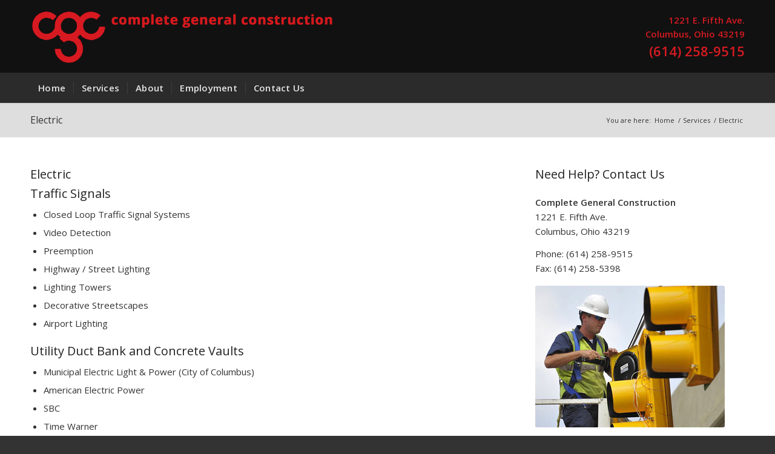

--- FILE ---
content_type: text/html; charset=UTF-8
request_url: https://www.completegeneral.com/services/electric/?s=
body_size: 14959
content:
<!DOCTYPE html>
<html lang="en-US" class="html_stretched responsive av-preloader-disabled  html_header_top html_logo_left html_bottom_nav_header html_menu_left html_custom html_header_sticky_disabled html_header_shrinking_disabled html_mobile_menu_tablet html_header_searchicon html_content_align_center html_header_unstick_top_disabled html_header_stretch_disabled html_minimal_header html_minimal_header_shadow html_elegant-blog html_av-submenu-hidden html_av-submenu-display-click html_av-overlay-side html_av-overlay-side-classic html_av-submenu-clone html_entry_id_21 av-cookies-no-cookie-consent av-no-preview av-default-lightbox html_text_menu_active av-mobile-menu-switch-default">
<head>
<meta charset="UTF-8" />
<meta name="robots" content="index, follow" />


<!-- mobile setting -->
<meta name="viewport" content="width=device-width, initial-scale=1">

<!-- Scripts/CSS and wp_head hook -->
<title>Electric &#8211; Complete General Construction</title>
<meta name='robots' content='max-image-preview:large' />
	<style>img:is([sizes="auto" i], [sizes^="auto," i]) { contain-intrinsic-size: 3000px 1500px }</style>
	
<!-- google webfont font replacement -->

			<script type='text/javascript'>

				(function() {

					/*	check if webfonts are disabled by user setting via cookie - or user must opt in.	*/
					var html = document.getElementsByTagName('html')[0];
					var cookie_check = html.className.indexOf('av-cookies-needs-opt-in') >= 0 || html.className.indexOf('av-cookies-can-opt-out') >= 0;
					var allow_continue = true;
					var silent_accept_cookie = html.className.indexOf('av-cookies-user-silent-accept') >= 0;

					if( cookie_check && ! silent_accept_cookie )
					{
						if( ! document.cookie.match(/aviaCookieConsent/) || html.className.indexOf('av-cookies-session-refused') >= 0 )
						{
							allow_continue = false;
						}
						else
						{
							if( ! document.cookie.match(/aviaPrivacyRefuseCookiesHideBar/) )
							{
								allow_continue = false;
							}
							else if( ! document.cookie.match(/aviaPrivacyEssentialCookiesEnabled/) )
							{
								allow_continue = false;
							}
							else if( document.cookie.match(/aviaPrivacyGoogleWebfontsDisabled/) )
							{
								allow_continue = false;
							}
						}
					}

					if( allow_continue )
					{
						var f = document.createElement('link');

						f.type 	= 'text/css';
						f.rel 	= 'stylesheet';
						f.href 	= 'https://fonts.googleapis.com/css?family=Open+Sans:400,600&display=auto';
						f.id 	= 'avia-google-webfont';

						document.getElementsByTagName('head')[0].appendChild(f);
					}
				})();

			</script>
			<script type="text/javascript">
/* <![CDATA[ */
window._wpemojiSettings = {"baseUrl":"https:\/\/s.w.org\/images\/core\/emoji\/16.0.1\/72x72\/","ext":".png","svgUrl":"https:\/\/s.w.org\/images\/core\/emoji\/16.0.1\/svg\/","svgExt":".svg","source":{"concatemoji":"https:\/\/www.completegeneral.com\/wp-includes\/js\/wp-emoji-release.min.js?ver=105111712fab80da0e06b4e414014778"}};
/*! This file is auto-generated */
!function(s,n){var o,i,e;function c(e){try{var t={supportTests:e,timestamp:(new Date).valueOf()};sessionStorage.setItem(o,JSON.stringify(t))}catch(e){}}function p(e,t,n){e.clearRect(0,0,e.canvas.width,e.canvas.height),e.fillText(t,0,0);var t=new Uint32Array(e.getImageData(0,0,e.canvas.width,e.canvas.height).data),a=(e.clearRect(0,0,e.canvas.width,e.canvas.height),e.fillText(n,0,0),new Uint32Array(e.getImageData(0,0,e.canvas.width,e.canvas.height).data));return t.every(function(e,t){return e===a[t]})}function u(e,t){e.clearRect(0,0,e.canvas.width,e.canvas.height),e.fillText(t,0,0);for(var n=e.getImageData(16,16,1,1),a=0;a<n.data.length;a++)if(0!==n.data[a])return!1;return!0}function f(e,t,n,a){switch(t){case"flag":return n(e,"\ud83c\udff3\ufe0f\u200d\u26a7\ufe0f","\ud83c\udff3\ufe0f\u200b\u26a7\ufe0f")?!1:!n(e,"\ud83c\udde8\ud83c\uddf6","\ud83c\udde8\u200b\ud83c\uddf6")&&!n(e,"\ud83c\udff4\udb40\udc67\udb40\udc62\udb40\udc65\udb40\udc6e\udb40\udc67\udb40\udc7f","\ud83c\udff4\u200b\udb40\udc67\u200b\udb40\udc62\u200b\udb40\udc65\u200b\udb40\udc6e\u200b\udb40\udc67\u200b\udb40\udc7f");case"emoji":return!a(e,"\ud83e\udedf")}return!1}function g(e,t,n,a){var r="undefined"!=typeof WorkerGlobalScope&&self instanceof WorkerGlobalScope?new OffscreenCanvas(300,150):s.createElement("canvas"),o=r.getContext("2d",{willReadFrequently:!0}),i=(o.textBaseline="top",o.font="600 32px Arial",{});return e.forEach(function(e){i[e]=t(o,e,n,a)}),i}function t(e){var t=s.createElement("script");t.src=e,t.defer=!0,s.head.appendChild(t)}"undefined"!=typeof Promise&&(o="wpEmojiSettingsSupports",i=["flag","emoji"],n.supports={everything:!0,everythingExceptFlag:!0},e=new Promise(function(e){s.addEventListener("DOMContentLoaded",e,{once:!0})}),new Promise(function(t){var n=function(){try{var e=JSON.parse(sessionStorage.getItem(o));if("object"==typeof e&&"number"==typeof e.timestamp&&(new Date).valueOf()<e.timestamp+604800&&"object"==typeof e.supportTests)return e.supportTests}catch(e){}return null}();if(!n){if("undefined"!=typeof Worker&&"undefined"!=typeof OffscreenCanvas&&"undefined"!=typeof URL&&URL.createObjectURL&&"undefined"!=typeof Blob)try{var e="postMessage("+g.toString()+"("+[JSON.stringify(i),f.toString(),p.toString(),u.toString()].join(",")+"));",a=new Blob([e],{type:"text/javascript"}),r=new Worker(URL.createObjectURL(a),{name:"wpTestEmojiSupports"});return void(r.onmessage=function(e){c(n=e.data),r.terminate(),t(n)})}catch(e){}c(n=g(i,f,p,u))}t(n)}).then(function(e){for(var t in e)n.supports[t]=e[t],n.supports.everything=n.supports.everything&&n.supports[t],"flag"!==t&&(n.supports.everythingExceptFlag=n.supports.everythingExceptFlag&&n.supports[t]);n.supports.everythingExceptFlag=n.supports.everythingExceptFlag&&!n.supports.flag,n.DOMReady=!1,n.readyCallback=function(){n.DOMReady=!0}}).then(function(){return e}).then(function(){var e;n.supports.everything||(n.readyCallback(),(e=n.source||{}).concatemoji?t(e.concatemoji):e.wpemoji&&e.twemoji&&(t(e.twemoji),t(e.wpemoji)))}))}((window,document),window._wpemojiSettings);
/* ]]> */
</script>
<style id='wp-emoji-styles-inline-css' type='text/css'>

	img.wp-smiley, img.emoji {
		display: inline !important;
		border: none !important;
		box-shadow: none !important;
		height: 1em !important;
		width: 1em !important;
		margin: 0 0.07em !important;
		vertical-align: -0.1em !important;
		background: none !important;
		padding: 0 !important;
	}
</style>
<link rel='stylesheet' id='wp-block-library-css' href='https://www.completegeneral.com/wp-includes/css/dist/block-library/style.min.css?ver=105111712fab80da0e06b4e414014778' type='text/css' media='all' />
<style id='global-styles-inline-css' type='text/css'>
:root{--wp--preset--aspect-ratio--square: 1;--wp--preset--aspect-ratio--4-3: 4/3;--wp--preset--aspect-ratio--3-4: 3/4;--wp--preset--aspect-ratio--3-2: 3/2;--wp--preset--aspect-ratio--2-3: 2/3;--wp--preset--aspect-ratio--16-9: 16/9;--wp--preset--aspect-ratio--9-16: 9/16;--wp--preset--color--black: #000000;--wp--preset--color--cyan-bluish-gray: #abb8c3;--wp--preset--color--white: #ffffff;--wp--preset--color--pale-pink: #f78da7;--wp--preset--color--vivid-red: #cf2e2e;--wp--preset--color--luminous-vivid-orange: #ff6900;--wp--preset--color--luminous-vivid-amber: #fcb900;--wp--preset--color--light-green-cyan: #7bdcb5;--wp--preset--color--vivid-green-cyan: #00d084;--wp--preset--color--pale-cyan-blue: #8ed1fc;--wp--preset--color--vivid-cyan-blue: #0693e3;--wp--preset--color--vivid-purple: #9b51e0;--wp--preset--color--metallic-red: #b02b2c;--wp--preset--color--maximum-yellow-red: #edae44;--wp--preset--color--yellow-sun: #eeee22;--wp--preset--color--palm-leaf: #83a846;--wp--preset--color--aero: #7bb0e7;--wp--preset--color--old-lavender: #745f7e;--wp--preset--color--steel-teal: #5f8789;--wp--preset--color--raspberry-pink: #d65799;--wp--preset--color--medium-turquoise: #4ecac2;--wp--preset--gradient--vivid-cyan-blue-to-vivid-purple: linear-gradient(135deg,rgba(6,147,227,1) 0%,rgb(155,81,224) 100%);--wp--preset--gradient--light-green-cyan-to-vivid-green-cyan: linear-gradient(135deg,rgb(122,220,180) 0%,rgb(0,208,130) 100%);--wp--preset--gradient--luminous-vivid-amber-to-luminous-vivid-orange: linear-gradient(135deg,rgba(252,185,0,1) 0%,rgba(255,105,0,1) 100%);--wp--preset--gradient--luminous-vivid-orange-to-vivid-red: linear-gradient(135deg,rgba(255,105,0,1) 0%,rgb(207,46,46) 100%);--wp--preset--gradient--very-light-gray-to-cyan-bluish-gray: linear-gradient(135deg,rgb(238,238,238) 0%,rgb(169,184,195) 100%);--wp--preset--gradient--cool-to-warm-spectrum: linear-gradient(135deg,rgb(74,234,220) 0%,rgb(151,120,209) 20%,rgb(207,42,186) 40%,rgb(238,44,130) 60%,rgb(251,105,98) 80%,rgb(254,248,76) 100%);--wp--preset--gradient--blush-light-purple: linear-gradient(135deg,rgb(255,206,236) 0%,rgb(152,150,240) 100%);--wp--preset--gradient--blush-bordeaux: linear-gradient(135deg,rgb(254,205,165) 0%,rgb(254,45,45) 50%,rgb(107,0,62) 100%);--wp--preset--gradient--luminous-dusk: linear-gradient(135deg,rgb(255,203,112) 0%,rgb(199,81,192) 50%,rgb(65,88,208) 100%);--wp--preset--gradient--pale-ocean: linear-gradient(135deg,rgb(255,245,203) 0%,rgb(182,227,212) 50%,rgb(51,167,181) 100%);--wp--preset--gradient--electric-grass: linear-gradient(135deg,rgb(202,248,128) 0%,rgb(113,206,126) 100%);--wp--preset--gradient--midnight: linear-gradient(135deg,rgb(2,3,129) 0%,rgb(40,116,252) 100%);--wp--preset--font-size--small: 1rem;--wp--preset--font-size--medium: 1.125rem;--wp--preset--font-size--large: 1.75rem;--wp--preset--font-size--x-large: clamp(1.75rem, 3vw, 2.25rem);--wp--preset--spacing--20: 0.44rem;--wp--preset--spacing--30: 0.67rem;--wp--preset--spacing--40: 1rem;--wp--preset--spacing--50: 1.5rem;--wp--preset--spacing--60: 2.25rem;--wp--preset--spacing--70: 3.38rem;--wp--preset--spacing--80: 5.06rem;--wp--preset--shadow--natural: 6px 6px 9px rgba(0, 0, 0, 0.2);--wp--preset--shadow--deep: 12px 12px 50px rgba(0, 0, 0, 0.4);--wp--preset--shadow--sharp: 6px 6px 0px rgba(0, 0, 0, 0.2);--wp--preset--shadow--outlined: 6px 6px 0px -3px rgba(255, 255, 255, 1), 6px 6px rgba(0, 0, 0, 1);--wp--preset--shadow--crisp: 6px 6px 0px rgba(0, 0, 0, 1);}:root { --wp--style--global--content-size: 800px;--wp--style--global--wide-size: 1130px; }:where(body) { margin: 0; }.wp-site-blocks > .alignleft { float: left; margin-right: 2em; }.wp-site-blocks > .alignright { float: right; margin-left: 2em; }.wp-site-blocks > .aligncenter { justify-content: center; margin-left: auto; margin-right: auto; }:where(.is-layout-flex){gap: 0.5em;}:where(.is-layout-grid){gap: 0.5em;}.is-layout-flow > .alignleft{float: left;margin-inline-start: 0;margin-inline-end: 2em;}.is-layout-flow > .alignright{float: right;margin-inline-start: 2em;margin-inline-end: 0;}.is-layout-flow > .aligncenter{margin-left: auto !important;margin-right: auto !important;}.is-layout-constrained > .alignleft{float: left;margin-inline-start: 0;margin-inline-end: 2em;}.is-layout-constrained > .alignright{float: right;margin-inline-start: 2em;margin-inline-end: 0;}.is-layout-constrained > .aligncenter{margin-left: auto !important;margin-right: auto !important;}.is-layout-constrained > :where(:not(.alignleft):not(.alignright):not(.alignfull)){max-width: var(--wp--style--global--content-size);margin-left: auto !important;margin-right: auto !important;}.is-layout-constrained > .alignwide{max-width: var(--wp--style--global--wide-size);}body .is-layout-flex{display: flex;}.is-layout-flex{flex-wrap: wrap;align-items: center;}.is-layout-flex > :is(*, div){margin: 0;}body .is-layout-grid{display: grid;}.is-layout-grid > :is(*, div){margin: 0;}body{padding-top: 0px;padding-right: 0px;padding-bottom: 0px;padding-left: 0px;}a:where(:not(.wp-element-button)){text-decoration: underline;}:root :where(.wp-element-button, .wp-block-button__link){background-color: #32373c;border-width: 0;color: #fff;font-family: inherit;font-size: inherit;line-height: inherit;padding: calc(0.667em + 2px) calc(1.333em + 2px);text-decoration: none;}.has-black-color{color: var(--wp--preset--color--black) !important;}.has-cyan-bluish-gray-color{color: var(--wp--preset--color--cyan-bluish-gray) !important;}.has-white-color{color: var(--wp--preset--color--white) !important;}.has-pale-pink-color{color: var(--wp--preset--color--pale-pink) !important;}.has-vivid-red-color{color: var(--wp--preset--color--vivid-red) !important;}.has-luminous-vivid-orange-color{color: var(--wp--preset--color--luminous-vivid-orange) !important;}.has-luminous-vivid-amber-color{color: var(--wp--preset--color--luminous-vivid-amber) !important;}.has-light-green-cyan-color{color: var(--wp--preset--color--light-green-cyan) !important;}.has-vivid-green-cyan-color{color: var(--wp--preset--color--vivid-green-cyan) !important;}.has-pale-cyan-blue-color{color: var(--wp--preset--color--pale-cyan-blue) !important;}.has-vivid-cyan-blue-color{color: var(--wp--preset--color--vivid-cyan-blue) !important;}.has-vivid-purple-color{color: var(--wp--preset--color--vivid-purple) !important;}.has-metallic-red-color{color: var(--wp--preset--color--metallic-red) !important;}.has-maximum-yellow-red-color{color: var(--wp--preset--color--maximum-yellow-red) !important;}.has-yellow-sun-color{color: var(--wp--preset--color--yellow-sun) !important;}.has-palm-leaf-color{color: var(--wp--preset--color--palm-leaf) !important;}.has-aero-color{color: var(--wp--preset--color--aero) !important;}.has-old-lavender-color{color: var(--wp--preset--color--old-lavender) !important;}.has-steel-teal-color{color: var(--wp--preset--color--steel-teal) !important;}.has-raspberry-pink-color{color: var(--wp--preset--color--raspberry-pink) !important;}.has-medium-turquoise-color{color: var(--wp--preset--color--medium-turquoise) !important;}.has-black-background-color{background-color: var(--wp--preset--color--black) !important;}.has-cyan-bluish-gray-background-color{background-color: var(--wp--preset--color--cyan-bluish-gray) !important;}.has-white-background-color{background-color: var(--wp--preset--color--white) !important;}.has-pale-pink-background-color{background-color: var(--wp--preset--color--pale-pink) !important;}.has-vivid-red-background-color{background-color: var(--wp--preset--color--vivid-red) !important;}.has-luminous-vivid-orange-background-color{background-color: var(--wp--preset--color--luminous-vivid-orange) !important;}.has-luminous-vivid-amber-background-color{background-color: var(--wp--preset--color--luminous-vivid-amber) !important;}.has-light-green-cyan-background-color{background-color: var(--wp--preset--color--light-green-cyan) !important;}.has-vivid-green-cyan-background-color{background-color: var(--wp--preset--color--vivid-green-cyan) !important;}.has-pale-cyan-blue-background-color{background-color: var(--wp--preset--color--pale-cyan-blue) !important;}.has-vivid-cyan-blue-background-color{background-color: var(--wp--preset--color--vivid-cyan-blue) !important;}.has-vivid-purple-background-color{background-color: var(--wp--preset--color--vivid-purple) !important;}.has-metallic-red-background-color{background-color: var(--wp--preset--color--metallic-red) !important;}.has-maximum-yellow-red-background-color{background-color: var(--wp--preset--color--maximum-yellow-red) !important;}.has-yellow-sun-background-color{background-color: var(--wp--preset--color--yellow-sun) !important;}.has-palm-leaf-background-color{background-color: var(--wp--preset--color--palm-leaf) !important;}.has-aero-background-color{background-color: var(--wp--preset--color--aero) !important;}.has-old-lavender-background-color{background-color: var(--wp--preset--color--old-lavender) !important;}.has-steel-teal-background-color{background-color: var(--wp--preset--color--steel-teal) !important;}.has-raspberry-pink-background-color{background-color: var(--wp--preset--color--raspberry-pink) !important;}.has-medium-turquoise-background-color{background-color: var(--wp--preset--color--medium-turquoise) !important;}.has-black-border-color{border-color: var(--wp--preset--color--black) !important;}.has-cyan-bluish-gray-border-color{border-color: var(--wp--preset--color--cyan-bluish-gray) !important;}.has-white-border-color{border-color: var(--wp--preset--color--white) !important;}.has-pale-pink-border-color{border-color: var(--wp--preset--color--pale-pink) !important;}.has-vivid-red-border-color{border-color: var(--wp--preset--color--vivid-red) !important;}.has-luminous-vivid-orange-border-color{border-color: var(--wp--preset--color--luminous-vivid-orange) !important;}.has-luminous-vivid-amber-border-color{border-color: var(--wp--preset--color--luminous-vivid-amber) !important;}.has-light-green-cyan-border-color{border-color: var(--wp--preset--color--light-green-cyan) !important;}.has-vivid-green-cyan-border-color{border-color: var(--wp--preset--color--vivid-green-cyan) !important;}.has-pale-cyan-blue-border-color{border-color: var(--wp--preset--color--pale-cyan-blue) !important;}.has-vivid-cyan-blue-border-color{border-color: var(--wp--preset--color--vivid-cyan-blue) !important;}.has-vivid-purple-border-color{border-color: var(--wp--preset--color--vivid-purple) !important;}.has-metallic-red-border-color{border-color: var(--wp--preset--color--metallic-red) !important;}.has-maximum-yellow-red-border-color{border-color: var(--wp--preset--color--maximum-yellow-red) !important;}.has-yellow-sun-border-color{border-color: var(--wp--preset--color--yellow-sun) !important;}.has-palm-leaf-border-color{border-color: var(--wp--preset--color--palm-leaf) !important;}.has-aero-border-color{border-color: var(--wp--preset--color--aero) !important;}.has-old-lavender-border-color{border-color: var(--wp--preset--color--old-lavender) !important;}.has-steel-teal-border-color{border-color: var(--wp--preset--color--steel-teal) !important;}.has-raspberry-pink-border-color{border-color: var(--wp--preset--color--raspberry-pink) !important;}.has-medium-turquoise-border-color{border-color: var(--wp--preset--color--medium-turquoise) !important;}.has-vivid-cyan-blue-to-vivid-purple-gradient-background{background: var(--wp--preset--gradient--vivid-cyan-blue-to-vivid-purple) !important;}.has-light-green-cyan-to-vivid-green-cyan-gradient-background{background: var(--wp--preset--gradient--light-green-cyan-to-vivid-green-cyan) !important;}.has-luminous-vivid-amber-to-luminous-vivid-orange-gradient-background{background: var(--wp--preset--gradient--luminous-vivid-amber-to-luminous-vivid-orange) !important;}.has-luminous-vivid-orange-to-vivid-red-gradient-background{background: var(--wp--preset--gradient--luminous-vivid-orange-to-vivid-red) !important;}.has-very-light-gray-to-cyan-bluish-gray-gradient-background{background: var(--wp--preset--gradient--very-light-gray-to-cyan-bluish-gray) !important;}.has-cool-to-warm-spectrum-gradient-background{background: var(--wp--preset--gradient--cool-to-warm-spectrum) !important;}.has-blush-light-purple-gradient-background{background: var(--wp--preset--gradient--blush-light-purple) !important;}.has-blush-bordeaux-gradient-background{background: var(--wp--preset--gradient--blush-bordeaux) !important;}.has-luminous-dusk-gradient-background{background: var(--wp--preset--gradient--luminous-dusk) !important;}.has-pale-ocean-gradient-background{background: var(--wp--preset--gradient--pale-ocean) !important;}.has-electric-grass-gradient-background{background: var(--wp--preset--gradient--electric-grass) !important;}.has-midnight-gradient-background{background: var(--wp--preset--gradient--midnight) !important;}.has-small-font-size{font-size: var(--wp--preset--font-size--small) !important;}.has-medium-font-size{font-size: var(--wp--preset--font-size--medium) !important;}.has-large-font-size{font-size: var(--wp--preset--font-size--large) !important;}.has-x-large-font-size{font-size: var(--wp--preset--font-size--x-large) !important;}
:where(.wp-block-post-template.is-layout-flex){gap: 1.25em;}:where(.wp-block-post-template.is-layout-grid){gap: 1.25em;}
:where(.wp-block-columns.is-layout-flex){gap: 2em;}:where(.wp-block-columns.is-layout-grid){gap: 2em;}
:root :where(.wp-block-pullquote){font-size: 1.5em;line-height: 1.6;}
</style>
<link rel='stylesheet' id='contact-form-7-css' href='https://www.completegeneral.com/wp-content/plugins/contact-form-7/includes/css/styles.css?ver=6.1.4' type='text/css' media='all' />
<link rel='stylesheet' id='avia-merged-styles-css' href='https://www.completegeneral.com/wp-content/uploads/dynamic_avia/avia-merged-styles-fe499345d7a244e9c542e6bdf665de01---696eacbd42389.css' type='text/css' media='all' />
<link rel='stylesheet' id='avia-single-post-21-css' href='https://www.completegeneral.com/wp-content/uploads/dynamic_avia/avia_posts_css/post-21.css?ver=ver-1768889071' type='text/css' media='all' />
<script type="text/javascript" src="https://www.completegeneral.com/wp-includes/js/jquery/jquery.min.js?ver=3.7.1" id="jquery-core-js"></script>
<script type="text/javascript" src="https://www.completegeneral.com/wp-includes/js/jquery/jquery-migrate.min.js?ver=3.4.1" id="jquery-migrate-js"></script>
<script type="text/javascript" src="https://www.completegeneral.com/wp-content/uploads/dynamic_avia/avia-head-scripts-1a3344b61da476f689d0c5eee706628a---696eacbd57c17.js" id="avia-head-scripts-js"></script>
<link rel="https://api.w.org/" href="https://www.completegeneral.com/wp-json/" /><link rel="alternate" title="JSON" type="application/json" href="https://www.completegeneral.com/wp-json/wp/v2/pages/21" /><link rel="canonical" href="https://www.completegeneral.com/services/electric/" />
<link rel="alternate" title="oEmbed (JSON)" type="application/json+oembed" href="https://www.completegeneral.com/wp-json/oembed/1.0/embed?url=https%3A%2F%2Fwww.completegeneral.com%2Fservices%2Felectric%2F" />
<link rel="alternate" title="oEmbed (XML)" type="text/xml+oembed" href="https://www.completegeneral.com/wp-json/oembed/1.0/embed?url=https%3A%2F%2Fwww.completegeneral.com%2Fservices%2Felectric%2F&#038;format=xml" />

<link rel="icon" href="https://www.completegeneral.com/wp-content/uploads/2020/01/favicon.jpg" type="image/x-icon">
<!--[if lt IE 9]><script src="https://www.completegeneral.com/wp-content/themes/completegeneral/js/html5shiv.js"></script><![endif]--><link rel="profile" href="https://gmpg.org/xfn/11" />
<link rel="alternate" type="application/rss+xml" title="Complete General Construction RSS2 Feed" href="https://www.completegeneral.com/feed/" />
<link rel="pingback" href="https://www.completegeneral.com/xmlrpc.php" />

<style type='text/css' media='screen'>
 #top #header_main > .container, #top #header_main > .container .main_menu  .av-main-nav > li > a, #top #header_main #menu-item-shop .cart_dropdown_link{ height:120px; line-height: 120px; }
 .html_top_nav_header .av-logo-container{ height:120px;  }
 .html_header_top.html_header_sticky #top #wrap_all #main{ padding-top:172px; } 
</style>

<!-- To speed up the rendering and to display the site as fast as possible to the user we include some styles and scripts for above the fold content inline -->
<script type="text/javascript">'use strict';var avia_is_mobile=!1;if(/Android|webOS|iPhone|iPad|iPod|BlackBerry|IEMobile|Opera Mini/i.test(navigator.userAgent)&&'ontouchstart' in document.documentElement){avia_is_mobile=!0;document.documentElement.className+=' avia_mobile '}
else{document.documentElement.className+=' avia_desktop '};document.documentElement.className+=' js_active ';(function(){var e=['-webkit-','-moz-','-ms-',''],n='',o=!1,a=!1;for(var t in e){if(e[t]+'transform' in document.documentElement.style){o=!0;n=e[t]+'transform'};if(e[t]+'perspective' in document.documentElement.style){a=!0}};if(o){document.documentElement.className+=' avia_transform '};if(a){document.documentElement.className+=' avia_transform3d '};if(typeof document.getElementsByClassName=='function'&&typeof document.documentElement.getBoundingClientRect=='function'&&avia_is_mobile==!1){if(n&&window.innerHeight>0){setTimeout(function(){var e=0,o={},a=0,t=document.getElementsByClassName('av-parallax'),i=window.pageYOffset||document.documentElement.scrollTop;for(e=0;e<t.length;e++){t[e].style.top='0px';o=t[e].getBoundingClientRect();a=Math.ceil((window.innerHeight+i-o.top)*0.3);t[e].style[n]='translate(0px, '+a+'px)';t[e].style.top='auto';t[e].className+=' enabled-parallax '}},50)}}})();</script><style type="text/css">
		@font-face {font-family: 'entypo-fontello-enfold'; font-weight: normal; font-style: normal; font-display: auto;
		src: url('https://www.completegeneral.com/wp-content/themes/completegeneral/config-templatebuilder/avia-template-builder/assets/fonts/entypo-fontello-enfold/entypo-fontello-enfold.woff2') format('woff2'),
		url('https://www.completegeneral.com/wp-content/themes/completegeneral/config-templatebuilder/avia-template-builder/assets/fonts/entypo-fontello-enfold/entypo-fontello-enfold.woff') format('woff'),
		url('https://www.completegeneral.com/wp-content/themes/completegeneral/config-templatebuilder/avia-template-builder/assets/fonts/entypo-fontello-enfold/entypo-fontello-enfold.ttf') format('truetype'),
		url('https://www.completegeneral.com/wp-content/themes/completegeneral/config-templatebuilder/avia-template-builder/assets/fonts/entypo-fontello-enfold/entypo-fontello-enfold.svg#entypo-fontello-enfold') format('svg'),
		url('https://www.completegeneral.com/wp-content/themes/completegeneral/config-templatebuilder/avia-template-builder/assets/fonts/entypo-fontello-enfold/entypo-fontello-enfold.eot'),
		url('https://www.completegeneral.com/wp-content/themes/completegeneral/config-templatebuilder/avia-template-builder/assets/fonts/entypo-fontello-enfold/entypo-fontello-enfold.eot?#iefix') format('embedded-opentype');
		}

		#top .avia-font-entypo-fontello-enfold, body .avia-font-entypo-fontello-enfold, html body [data-av_iconfont='entypo-fontello-enfold']:before{ font-family: 'entypo-fontello-enfold'; }
		
		@font-face {font-family: 'entypo-fontello'; font-weight: normal; font-style: normal; font-display: auto;
		src: url('https://www.completegeneral.com/wp-content/themes/completegeneral/config-templatebuilder/avia-template-builder/assets/fonts/entypo-fontello/entypo-fontello.woff2') format('woff2'),
		url('https://www.completegeneral.com/wp-content/themes/completegeneral/config-templatebuilder/avia-template-builder/assets/fonts/entypo-fontello/entypo-fontello.woff') format('woff'),
		url('https://www.completegeneral.com/wp-content/themes/completegeneral/config-templatebuilder/avia-template-builder/assets/fonts/entypo-fontello/entypo-fontello.ttf') format('truetype'),
		url('https://www.completegeneral.com/wp-content/themes/completegeneral/config-templatebuilder/avia-template-builder/assets/fonts/entypo-fontello/entypo-fontello.svg#entypo-fontello') format('svg'),
		url('https://www.completegeneral.com/wp-content/themes/completegeneral/config-templatebuilder/avia-template-builder/assets/fonts/entypo-fontello/entypo-fontello.eot'),
		url('https://www.completegeneral.com/wp-content/themes/completegeneral/config-templatebuilder/avia-template-builder/assets/fonts/entypo-fontello/entypo-fontello.eot?#iefix') format('embedded-opentype');
		}

		#top .avia-font-entypo-fontello, body .avia-font-entypo-fontello, html body [data-av_iconfont='entypo-fontello']:before{ font-family: 'entypo-fontello'; }
		</style>

<!--
Debugging Info for Theme support: 

Theme: MJM Design
Version: 7.1.1
Installed: completegeneral
AviaFramework Version: 5.6
AviaBuilder Version: 6.0
aviaElementManager Version: 1.0.1
ML:1024-PU:89-PLA:5
WP:6.8.3
Compress: CSS:all theme files - JS:all theme files
Updates: disabled
PLAu:5
-->
</head>

<body id="top" class="wp-singular page-template-default page page-id-21 page-child parent-pageid-13 wp-theme-completegeneral stretched rtl_columns av-curtain-numeric open_sans  post-type-page avia-responsive-images-support" itemscope="itemscope" itemtype="https://schema.org/WebPage" >

	
	<div id='wrap_all'>

	
<header id='header' class='all_colors header_color dark_bg_color  av_header_top av_logo_left av_bottom_nav_header av_menu_left av_custom av_header_sticky_disabled av_header_shrinking_disabled av_header_stretch_disabled av_mobile_menu_tablet av_header_searchicon av_header_unstick_top_disabled av_seperator_small_border av_minimal_header av_minimal_header_shadow av_alternate_logo_active' aria-label="Header" data-av_shrink_factor='50' role="banner" itemscope="itemscope" itemtype="https://schema.org/WPHeader" >

		<div  id='header_main' class='container_wrap container_wrap_logo'>

        <div class='container av-logo-container'><div class='inner-container'><span class='logo avia-standard-logo'><a href='https://www.completegeneral.com/' class='' aria-label='Complete General Construction' ><img src="https://www.completegeneral.com/wp-content/uploads/2020/01/logo-300x62.png" height="100" width="300" alt='Complete General Construction' title='' /></a></span><a class="first-logo" href="/"><img src="https://www.completegeneral.com/wp-content/uploads/2020/01/logo.png" alt="Complete General Construction logo" /></a><span class="third-logo" style="color:#d71a21;margin-top: -40px;text-align: right;"><p style="height: 10px;">1221 E. Fifth Ave.</p><p style="height: 10px;">Columbus, Ohio 43219</p><p style="font-size: 22px; font-weight:bold; height: 10px;">(614) 258-9515</p></span></div></div><div id='header_main_alternate' class='container_wrap'><div class='container'><nav class='main_menu' data-selectname='Select a page'  role="navigation" itemscope="itemscope" itemtype="https://schema.org/SiteNavigationElement" ><div class="avia-menu av-main-nav-wrap"><ul role="menu" class="menu av-main-nav" id="avia-menu"><li role="menuitem" id="menu-item-35" class="menu-item menu-item-type-post_type menu-item-object-page menu-item-home menu-item-top-level menu-item-top-level-1"><a href="https://www.completegeneral.com/" itemprop="url" tabindex="0"><span class="avia-bullet"></span><span class="avia-menu-text">Home</span><span class="avia-menu-fx"><span class="avia-arrow-wrap"><span class="avia-arrow"></span></span></span></a></li>
<li role="menuitem" id="menu-item-36" class="menu-item menu-item-type-post_type menu-item-object-page current-page-ancestor current-menu-ancestor current-menu-parent current-page-parent current_page_parent current_page_ancestor menu-item-has-children menu-item-top-level menu-item-top-level-2"><a href="https://www.completegeneral.com/services/" itemprop="url" tabindex="0"><span class="avia-bullet"></span><span class="avia-menu-text">Services</span><span class="avia-menu-fx"><span class="avia-arrow-wrap"><span class="avia-arrow"></span></span></span></a>


<ul class="sub-menu">
	<li role="menuitem" id="menu-item-39" class="menu-item menu-item-type-post_type menu-item-object-page"><a href="https://www.completegeneral.com/services/paving/roller-compacted-concrete/" itemprop="url" tabindex="0"><span class="avia-bullet"></span><span class="avia-menu-text">Roller Compacted Concrete</span></a></li>
	<li role="menuitem" id="menu-item-37" class="menu-item menu-item-type-post_type menu-item-object-page menu-item-has-children"><a href="https://www.completegeneral.com/services/paving/" itemprop="url" tabindex="0"><span class="avia-bullet"></span><span class="avia-menu-text">Paving</span></a>
	<ul class="sub-menu">
		<li role="menuitem" id="menu-item-38" class="menu-item menu-item-type-post_type menu-item-object-page"><a href="https://www.completegeneral.com/services/paving/asphalt/" itemprop="url" tabindex="0"><span class="avia-bullet"></span><span class="avia-menu-text">Asphalt</span></a></li>
		<li role="menuitem" id="menu-item-40" class="menu-item menu-item-type-post_type menu-item-object-page"><a href="https://www.completegeneral.com/services/paving/concrete/" itemprop="url" tabindex="0"><span class="avia-bullet"></span><span class="avia-menu-text">Concrete</span></a></li>
	</ul>
</li>
	<li role="menuitem" id="menu-item-41" class="menu-item menu-item-type-post_type menu-item-object-page current-menu-item page_item page-item-21 current_page_item"><a href="https://www.completegeneral.com/services/electric/" itemprop="url" tabindex="0"><span class="avia-bullet"></span><span class="avia-menu-text">Electric</span></a></li>
	<li role="menuitem" id="menu-item-42" class="menu-item menu-item-type-post_type menu-item-object-page"><a href="https://www.completegeneral.com/services/underground/" itemprop="url" tabindex="0"><span class="avia-bullet"></span><span class="avia-menu-text">Underground</span></a></li>
	<li role="menuitem" id="menu-item-43" class="menu-item menu-item-type-post_type menu-item-object-page menu-item-has-children"><a href="https://www.completegeneral.com/services/bridges/" itemprop="url" tabindex="0"><span class="avia-bullet"></span><span class="avia-menu-text">Bridges</span></a>
	<ul class="sub-menu">
		<li role="menuitem" id="menu-item-44" class="menu-item menu-item-type-post_type menu-item-object-page"><a href="https://www.completegeneral.com/services/bridges/new-construction/" itemprop="url" tabindex="0"><span class="avia-bullet"></span><span class="avia-menu-text">New Construction</span></a></li>
		<li role="menuitem" id="menu-item-45" class="menu-item menu-item-type-post_type menu-item-object-page"><a href="https://www.completegeneral.com/services/bridges/overlays/" itemprop="url" tabindex="0"><span class="avia-bullet"></span><span class="avia-menu-text">Overlays</span></a></li>
		<li role="menuitem" id="menu-item-46" class="menu-item menu-item-type-post_type menu-item-object-page"><a href="https://www.completegeneral.com/services/bridges/rehabs/" itemprop="url" tabindex="0"><span class="avia-bullet"></span><span class="avia-menu-text">Rehabs</span></a></li>
		<li role="menuitem" id="menu-item-363" class="menu-item menu-item-type-post_type menu-item-object-page"><a href="https://www.completegeneral.com/services/bridges/noise-walls/" itemprop="url" tabindex="0"><span class="avia-bullet"></span><span class="avia-menu-text">Noise Walls</span></a></li>
		<li role="menuitem" id="menu-item-532" class="menu-item menu-item-type-post_type menu-item-object-page"><a href="https://www.completegeneral.com/services/bridges/pedestrian-bridges/" itemprop="url" tabindex="0"><span class="avia-bullet"></span><span class="avia-menu-text">Pedestrian Bridges</span></a></li>
	</ul>
</li>
	<li role="menuitem" id="menu-item-47" class="menu-item menu-item-type-post_type menu-item-object-page"><a href="https://www.completegeneral.com/services/earthmoving/" itemprop="url" tabindex="0"><span class="avia-bullet"></span><span class="avia-menu-text">Earthmoving</span></a></li>
</ul>
</li>
<li role="menuitem" id="menu-item-50" class="menu-item menu-item-type-post_type menu-item-object-page menu-item-has-children menu-item-top-level menu-item-top-level-3"><a href="https://www.completegeneral.com/about/" itemprop="url" tabindex="0"><span class="avia-bullet"></span><span class="avia-menu-text">About</span><span class="avia-menu-fx"><span class="avia-arrow-wrap"><span class="avia-arrow"></span></span></span></a>


<ul class="sub-menu">
	<li role="menuitem" id="menu-item-51" class="menu-item menu-item-type-post_type menu-item-object-page"><a href="https://www.completegeneral.com/about/equipment-for-sale/" itemprop="url" tabindex="0"><span class="avia-bullet"></span><span class="avia-menu-text">Equipment For Sale</span></a></li>
	<li role="menuitem" id="menu-item-52" class="menu-item menu-item-type-post_type menu-item-object-page"><a href="https://www.completegeneral.com/about/subsidiaries/" itemprop="url" tabindex="0"><span class="avia-bullet"></span><span class="avia-menu-text">Subsidiaries</span></a></li>
</ul>
</li>
<li role="menuitem" id="menu-item-49" class="menu-item menu-item-type-post_type menu-item-object-page menu-item-mega-parent  menu-item-top-level menu-item-top-level-4"><a href="https://www.completegeneral.com/employment/" itemprop="url" tabindex="0"><span class="avia-bullet"></span><span class="avia-menu-text">Employment</span><span class="avia-menu-fx"><span class="avia-arrow-wrap"><span class="avia-arrow"></span></span></span></a></li>
<li role="menuitem" id="menu-item-54" class="menu-item menu-item-type-post_type menu-item-object-page menu-item-top-level menu-item-top-level-5"><a href="https://www.completegeneral.com/contact-us/" itemprop="url" tabindex="0"><span class="avia-bullet"></span><span class="avia-menu-text">Contact Us</span><span class="avia-menu-fx"><span class="avia-arrow-wrap"><span class="avia-arrow"></span></span></span></a></li>
<li id="menu-item-search" class="noMobile menu-item menu-item-search-dropdown menu-item-avia-special" role="menuitem"><a class="avia-svg-icon avia-font-svg_entypo-fontello" aria-label="Search" href="?s=" rel="nofollow" title="Click to open the search input field" data-avia-search-tooltip="
&lt;search&gt;
	&lt;form role=&quot;search&quot; action=&quot;https://www.completegeneral.com/&quot; id=&quot;searchform&quot; method=&quot;get&quot; class=&quot;&quot;&gt;
		&lt;div&gt;
&lt;span class=&#039;av_searchform_search avia-svg-icon avia-font-svg_entypo-fontello&#039; data-av_svg_icon=&#039;search&#039; data-av_iconset=&#039;svg_entypo-fontello&#039;&gt;&lt;svg version=&quot;1.1&quot; xmlns=&quot;http://www.w3.org/2000/svg&quot; width=&quot;25&quot; height=&quot;32&quot; viewBox=&quot;0 0 25 32&quot; preserveAspectRatio=&quot;xMidYMid meet&quot; aria-labelledby=&#039;av-svg-title-1&#039; aria-describedby=&#039;av-svg-desc-1&#039; role=&quot;graphics-symbol&quot; aria-hidden=&quot;true&quot;&gt;
&lt;title id=&#039;av-svg-title-1&#039;&gt;Search&lt;/title&gt;
&lt;desc id=&#039;av-svg-desc-1&#039;&gt;Search&lt;/desc&gt;
&lt;path d=&quot;M24.704 24.704q0.96 1.088 0.192 1.984l-1.472 1.472q-1.152 1.024-2.176 0l-6.080-6.080q-2.368 1.344-4.992 1.344-4.096 0-7.136-3.040t-3.040-7.136 2.88-7.008 6.976-2.912 7.168 3.040 3.072 7.136q0 2.816-1.472 5.184zM3.008 13.248q0 2.816 2.176 4.992t4.992 2.176 4.832-2.016 2.016-4.896q0-2.816-2.176-4.96t-4.992-2.144-4.832 2.016-2.016 4.832z&quot;&gt;&lt;/path&gt;
&lt;/svg&gt;&lt;/span&gt;			&lt;input type=&quot;submit&quot; value=&quot;&quot; id=&quot;searchsubmit&quot; class=&quot;button&quot; title=&quot;Enter at least 3 characters to show search results in a dropdown or click to route to search result page to show all results&quot; /&gt;
			&lt;input type=&quot;search&quot; id=&quot;s&quot; name=&quot;s&quot; value=&quot;&quot; aria-label=&#039;Search&#039; placeholder=&#039;Search&#039; required /&gt;
		&lt;/div&gt;
	&lt;/form&gt;
&lt;/search&gt;
" data-av_svg_icon='search' data-av_iconset='svg_entypo-fontello'><svg version="1.1" xmlns="http://www.w3.org/2000/svg" width="25" height="32" viewBox="0 0 25 32" preserveAspectRatio="xMidYMid meet" aria-labelledby='av-svg-title-2' aria-describedby='av-svg-desc-2' role="graphics-symbol" aria-hidden="true">
<title id='av-svg-title-2'>Click to open the search input field</title>
<desc id='av-svg-desc-2'>Click to open the search input field</desc>
<path d="M24.704 24.704q0.96 1.088 0.192 1.984l-1.472 1.472q-1.152 1.024-2.176 0l-6.080-6.080q-2.368 1.344-4.992 1.344-4.096 0-7.136-3.040t-3.040-7.136 2.88-7.008 6.976-2.912 7.168 3.040 3.072 7.136q0 2.816-1.472 5.184zM3.008 13.248q0 2.816 2.176 4.992t4.992 2.176 4.832-2.016 2.016-4.896q0-2.816-2.176-4.96t-4.992-2.144-4.832 2.016-2.016 4.832z"></path>
</svg><span class="avia_hidden_link_text">Search</span></a></li><li class="av-burger-menu-main menu-item-avia-special av-small-burger-icon" role="menuitem">
	        			<a href="#" aria-label="Menu" aria-hidden="false">
							<span class="av-hamburger av-hamburger--spin av-js-hamburger">
								<span class="av-hamburger-box">
						          <span class="av-hamburger-inner"></span>
						          <strong>Menu</strong>
								</span>
							</span>
							<span class="avia_hidden_link_text">Menu</span>
						</a>
	        		   </li></ul></div></nav></div> </div> 
		<!-- end container_wrap-->
		</div>
<div class="header_bg"></div>
<!-- end header -->
</header>

	<div id='main' class='all_colors' data-scroll-offset='0'>

	<div class='stretch_full container_wrap alternate_color light_bg_color title_container'><div class='container'><h1 class='main-title entry-title '><a href='https://www.completegeneral.com/services/electric/' rel='bookmark' title='Permanent Link: Electric'  itemprop="headline" >Electric</a></h1><div class="breadcrumb breadcrumbs avia-breadcrumbs"><div class="breadcrumb-trail" ><span class="trail-before"><span class="breadcrumb-title">You are here:</span></span> <span  itemscope="itemscope" itemtype="https://schema.org/BreadcrumbList" ><span  itemscope="itemscope" itemtype="https://schema.org/ListItem" itemprop="itemListElement" ><a itemprop="url" href="https://www.completegeneral.com" title="Complete General Construction" rel="home" class="trail-begin"><span itemprop="name">Home</span></a><span itemprop="position" class="hidden">1</span></span></span> <span class="sep">/</span> <span  itemscope="itemscope" itemtype="https://schema.org/BreadcrumbList" ><span  itemscope="itemscope" itemtype="https://schema.org/ListItem" itemprop="itemListElement" ><a itemprop="url" href="https://www.completegeneral.com/services/" title="Services"><span itemprop="name">Services</span></a><span itemprop="position" class="hidden">2</span></span></span> <span class="sep">/</span> <span class="trail-end">Electric</span></div></div></div></div><div   class='main_color container_wrap_first container_wrap fullsize'  ><div class='container av-section-cont-open' ><main  role="main" itemprop="mainContentOfPage"  class='template-page content  av-content-full alpha units'><div class='post-entry post-entry-type-page post-entry-21'><div class='entry-content-wrapper clearfix'><div  class='flex_column av-k5sxmqbx-db68bfb41668d3a9e8b9f16877ed12b9 av_two_third  avia-builder-el-0  el_before_av_one_third  avia-builder-el-first  first flex_column_div av-animated-generic left-to-right av-zero-column-padding  '     ><div  class='av-special-heading av-1ectp-8a6ca4fdea09ebe0f8ddad09f65a6b04 av-special-heading-h3 blockquote modern-quote  avia-builder-el-1  el_before_av_textblock  avia-builder-el-first '><h3 class='av-special-heading-tag '  itemprop="headline"  >Electric</h3><div class="special-heading-border"><div class="special-heading-inner-border"></div></div></div>
<section  class='av_textblock_section av-k5sxml1y-2b6c6467e619b92a4f55c880155e547c '   itemscope="itemscope" itemtype="https://schema.org/CreativeWork" ><div class='avia_textblock'  itemprop="text" ><h3>Traffic Signals</h3>
<ul>
<li>Closed Loop Traffic Signal Systems</li>
<li>Video Detection</li>
<li>Preemption</li>
<li>Highway / Street Lighting</li>
<li>Lighting Towers</li>
<li>Decorative Streetscapes</li>
<li>Airport Lighting</li>
</ul>
<h3>Utility Duct Bank and Concrete Vaults</h3>
<ul>
<li>Municipal Electric Light &#038; Power (City of Columbus)</li>
<li>American Electric Power</li>
<li>SBC</li>
<li>Time Warner</li>
<li>Wide Open West</li>
<li>Westerville Electric</li>
</ul>
<h3>ITS (Intelligent Traffic System)</h3>
<ul>
<li>PTZ Cameras</li>
<li>Variable Message Signs</li>
<li>Decorative Arches</li>
<li>Smart Lane</li>
</ul>
<h3>Smart City</h3>
<ul>
<li>Touch Screen Way Finding Signs</li>
<li>Electric Vehicle Charging Stations</li>
</ul>
<h3>Fiber Optics</h3>
<ul>
<li>Fusion Splicing</li>
<li>Testing</li>
</ul>
<h3>Horizontal Directional Drilling / Vacuum Excavation</h3>
</div></section>
<div  class='av-special-heading av-2yq9-8f7fecb64b55d58f4d4c30ac0515dab5 av-special-heading-h3 blockquote modern-quote  avia-builder-el-3  el_after_av_textblock  el_before_av_masonry_gallery  avia-builder-el-last '><h3 class='av-special-heading-tag '  itemprop="headline"  >Project Gallery</h3><div class="special-heading-border"><div class="special-heading-inner-border"></div></div></div>
<div id='av-masonry-1' class='av-masonry av-kduerll0-f8ea0445d9d5b83b337ed58a777d3a48 noHover av-fixed-size av-large-gap av-hover-overlay- av-masonry-animation-active av-masonry-col-flexible av-caption-always av-caption-style- av-masonry-gallery ' data-post_id="21"><div class="av-masonry-container isotope av-js-disabled"><div class='av-masonry-entry isotope-item av-masonry-item-no-image '></div><a href="https://www.completegeneral.com/wp-content/uploads/2020/08/thumbnail-4-773x1030.jpg" data-srcset="https://www.completegeneral.com/wp-content/uploads/2020/08/thumbnail-4-773x1030.jpg 773w, https://www.completegeneral.com/wp-content/uploads/2020/08/thumbnail-4-225x300.jpg 225w, https://www.completegeneral.com/wp-content/uploads/2020/08/thumbnail-4-768x1024.jpg 768w, https://www.completegeneral.com/wp-content/uploads/2020/08/thumbnail-4-529x705.jpg 529w, https://www.completegeneral.com/wp-content/uploads/2020/08/thumbnail-4-450x600.jpg 450w, https://www.completegeneral.com/wp-content/uploads/2020/08/thumbnail-4.jpg 810w" data-sizes="(max-width: 773px) 100vw, 773px"  aria-label="image image with no title"  id='av-masonry-1-item-367' data-av-masonry-item='367' class='av-masonry-entry isotope-item post-367 attachment type-attachment status-inherit hentry  av-masonry-item-with-image' title="" alt=""    itemprop="thumbnailUrl" ><div class='av-inner-masonry-sizer'></div><figure class='av-inner-masonry main_color'><div class="av-masonry-outerimage-container"><div class='av-masonry-image-container' style="background-image: url(https://www.completegeneral.com/wp-content/uploads/2020/08/thumbnail-4-529x705.jpg);" ></div></div></figure></a><!--end av-masonry entry--><a href="https://www.completegeneral.com/wp-content/uploads/2020/08/thumbnail-3-773x1030.jpg" data-srcset="https://www.completegeneral.com/wp-content/uploads/2020/08/thumbnail-3-773x1030.jpg 773w, https://www.completegeneral.com/wp-content/uploads/2020/08/thumbnail-3-225x300.jpg 225w, https://www.completegeneral.com/wp-content/uploads/2020/08/thumbnail-3-768x1024.jpg 768w, https://www.completegeneral.com/wp-content/uploads/2020/08/thumbnail-3-529x705.jpg 529w, https://www.completegeneral.com/wp-content/uploads/2020/08/thumbnail-3-450x600.jpg 450w, https://www.completegeneral.com/wp-content/uploads/2020/08/thumbnail-3.jpg 810w" data-sizes="(max-width: 773px) 100vw, 773px"  aria-label="image image with no title"  id='av-masonry-1-item-366' data-av-masonry-item='366' class='av-masonry-entry isotope-item post-366 attachment type-attachment status-inherit hentry  av-masonry-item-with-image' title="" alt=""    itemprop="thumbnailUrl" ><div class='av-inner-masonry-sizer'></div><figure class='av-inner-masonry main_color'><div class="av-masonry-outerimage-container"><div class='av-masonry-image-container' style="background-image: url(https://www.completegeneral.com/wp-content/uploads/2020/08/thumbnail-3-529x705.jpg);" ></div></div></figure></a><!--end av-masonry entry--><a href="https://www.completegeneral.com/wp-content/uploads/2020/08/IMG_2413-579x1030.jpg" data-srcset="https://www.completegeneral.com/wp-content/uploads/2020/08/IMG_2413-579x1030.jpg 579w, https://www.completegeneral.com/wp-content/uploads/2020/08/IMG_2413-169x300.jpg 169w, https://www.completegeneral.com/wp-content/uploads/2020/08/IMG_2413-397x705.jpg 397w, https://www.completegeneral.com/wp-content/uploads/2020/08/IMG_2413-450x800.jpg 450w, https://www.completegeneral.com/wp-content/uploads/2020/08/IMG_2413.jpg 720w" data-sizes="(max-width: 579px) 100vw, 579px"  aria-label="image image with no title"  id='av-masonry-1-item-370' data-av-masonry-item='370' class='av-masonry-entry isotope-item post-370 attachment type-attachment status-inherit hentry  av-masonry-item-with-image' title="" alt=""    itemprop="thumbnailUrl" ><div class='av-inner-masonry-sizer'></div><figure class='av-inner-masonry main_color'><div class="av-masonry-outerimage-container"><div class='av-masonry-image-container' style="background-image: url(https://www.completegeneral.com/wp-content/uploads/2020/08/IMG_2413-397x705.jpg);" ></div></div></figure></a><!--end av-masonry entry--><a href="https://www.completegeneral.com/wp-content/uploads/2020/08/IMG_2385-773x1030.jpg" data-srcset="https://www.completegeneral.com/wp-content/uploads/2020/08/IMG_2385-773x1030.jpg 773w, https://www.completegeneral.com/wp-content/uploads/2020/08/IMG_2385-225x300.jpg 225w, https://www.completegeneral.com/wp-content/uploads/2020/08/IMG_2385-768x1024.jpg 768w, https://www.completegeneral.com/wp-content/uploads/2020/08/IMG_2385-1152x1536.jpg 1152w, https://www.completegeneral.com/wp-content/uploads/2020/08/IMG_2385-1125x1500.jpg 1125w, https://www.completegeneral.com/wp-content/uploads/2020/08/IMG_2385-529x705.jpg 529w, https://www.completegeneral.com/wp-content/uploads/2020/08/IMG_2385-450x600.jpg 450w, https://www.completegeneral.com/wp-content/uploads/2020/08/IMG_2385.jpg 1200w" data-sizes="(max-width: 773px) 100vw, 773px"  aria-label="image image with no title"  id='av-masonry-1-item-369' data-av-masonry-item='369' class='av-masonry-entry isotope-item post-369 attachment type-attachment status-inherit hentry  av-masonry-item-with-image' title="" alt=""    itemprop="thumbnailUrl" ><div class='av-inner-masonry-sizer'></div><figure class='av-inner-masonry main_color'><div class="av-masonry-outerimage-container"><div class='av-masonry-image-container' style="background-image: url(https://www.completegeneral.com/wp-content/uploads/2020/08/IMG_2385-529x705.jpg);" ></div></div></figure></a><!--end av-masonry entry--><a href="https://www.completegeneral.com/wp-content/uploads/2020/08/thumbnail-1-1030x766.jpg" data-srcset="https://www.completegeneral.com/wp-content/uploads/2020/08/thumbnail-1-1030x766.jpg 1030w, https://www.completegeneral.com/wp-content/uploads/2020/08/thumbnail-1-300x223.jpg 300w, https://www.completegeneral.com/wp-content/uploads/2020/08/thumbnail-1-768x571.jpg 768w, https://www.completegeneral.com/wp-content/uploads/2020/08/thumbnail-1-705x524.jpg 705w, https://www.completegeneral.com/wp-content/uploads/2020/08/thumbnail-1-450x335.jpg 450w, https://www.completegeneral.com/wp-content/uploads/2020/08/thumbnail-1.jpg 1080w" data-sizes="(max-width: 1030px) 100vw, 1030px"  aria-label="image image with no title"  id='av-masonry-1-item-364' data-av-masonry-item='364' class='av-masonry-entry isotope-item post-364 attachment type-attachment status-inherit hentry  av-masonry-item-with-image' title="" alt=""    itemprop="thumbnailUrl" ><div class='av-inner-masonry-sizer'></div><figure class='av-inner-masonry main_color'><div class="av-masonry-outerimage-container"><div class='av-masonry-image-container' style="background-image: url(https://www.completegeneral.com/wp-content/uploads/2020/08/thumbnail-1-705x524.jpg);" ></div></div></figure></a><!--end av-masonry entry--><a href="https://www.completegeneral.com/wp-content/uploads/2020/08/thumbnail-5-1030x773.jpg" data-srcset="https://www.completegeneral.com/wp-content/uploads/2020/08/thumbnail-5-1030x773.jpg 1030w, https://www.completegeneral.com/wp-content/uploads/2020/08/thumbnail-5-300x225.jpg 300w, https://www.completegeneral.com/wp-content/uploads/2020/08/thumbnail-5-768x576.jpg 768w, https://www.completegeneral.com/wp-content/uploads/2020/08/thumbnail-5-705x529.jpg 705w, https://www.completegeneral.com/wp-content/uploads/2020/08/thumbnail-5-450x338.jpg 450w, https://www.completegeneral.com/wp-content/uploads/2020/08/thumbnail-5.jpg 1080w" data-sizes="(max-width: 1030px) 100vw, 1030px"  aria-label="image image with no title"  id='av-masonry-1-item-368' data-av-masonry-item='368' class='av-masonry-entry isotope-item post-368 attachment type-attachment status-inherit hentry  av-masonry-item-with-image' title="" alt=""    itemprop="thumbnailUrl" ><div class='av-inner-masonry-sizer'></div><figure class='av-inner-masonry main_color'><div class="av-masonry-outerimage-container"><div class='av-masonry-image-container' style="background-image: url(https://www.completegeneral.com/wp-content/uploads/2020/08/thumbnail-5-705x529.jpg);" ></div></div></figure></a><!--end av-masonry entry--><a href="https://www.completegeneral.com/wp-content/uploads/2020/12/670-High-St.-Cap-under-deck-lighting-1030x684.jpg" data-srcset="https://www.completegeneral.com/wp-content/uploads/2020/12/670-High-St.-Cap-under-deck-lighting-1030x684.jpg 1030w, https://www.completegeneral.com/wp-content/uploads/2020/12/670-High-St.-Cap-under-deck-lighting-300x199.jpg 300w, https://www.completegeneral.com/wp-content/uploads/2020/12/670-High-St.-Cap-under-deck-lighting-768x510.jpg 768w, https://www.completegeneral.com/wp-content/uploads/2020/12/670-High-St.-Cap-under-deck-lighting-1536x1019.jpg 1536w, https://www.completegeneral.com/wp-content/uploads/2020/12/670-High-St.-Cap-under-deck-lighting-1500x995.jpg 1500w, https://www.completegeneral.com/wp-content/uploads/2020/12/670-High-St.-Cap-under-deck-lighting-705x468.jpg 705w, https://www.completegeneral.com/wp-content/uploads/2020/12/670-High-St.-Cap-under-deck-lighting-450x299.jpg 450w, https://www.completegeneral.com/wp-content/uploads/2020/12/670-High-St.-Cap-under-deck-lighting.jpg 1760w" data-sizes="(max-width: 1030px) 100vw, 1030px"  aria-label="image image with no title"  id='av-masonry-1-item-518' data-av-masonry-item='518' class='av-masonry-entry isotope-item post-518 attachment type-attachment status-inherit hentry  av-masonry-item-with-image' title="" alt=""    itemprop="thumbnailUrl" ><div class='av-inner-masonry-sizer'></div><figure class='av-inner-masonry main_color'><div class="av-masonry-outerimage-container"><div class='av-masonry-image-container' style="background-image: url(https://www.completegeneral.com/wp-content/uploads/2020/12/670-High-St.-Cap-under-deck-lighting-705x468.jpg);" ></div></div></figure></a><!--end av-masonry entry--><a href="https://www.completegeneral.com/wp-content/uploads/2020/12/670-Smart-Lane-Foundations-773x1030.jpg" data-srcset="https://www.completegeneral.com/wp-content/uploads/2020/12/670-Smart-Lane-Foundations-773x1030.jpg 773w, https://www.completegeneral.com/wp-content/uploads/2020/12/670-Smart-Lane-Foundations-225x300.jpg 225w, https://www.completegeneral.com/wp-content/uploads/2020/12/670-Smart-Lane-Foundations-768x1024.jpg 768w, https://www.completegeneral.com/wp-content/uploads/2020/12/670-Smart-Lane-Foundations-1152x1536.jpg 1152w, https://www.completegeneral.com/wp-content/uploads/2020/12/670-Smart-Lane-Foundations-1536x2048.jpg 1536w, https://www.completegeneral.com/wp-content/uploads/2020/12/670-Smart-Lane-Foundations-1125x1500.jpg 1125w, https://www.completegeneral.com/wp-content/uploads/2020/12/670-Smart-Lane-Foundations-529x705.jpg 529w, https://www.completegeneral.com/wp-content/uploads/2020/12/670-Smart-Lane-Foundations-450x600.jpg 450w, https://www.completegeneral.com/wp-content/uploads/2020/12/670-Smart-Lane-Foundations-scaled.jpg 1920w" data-sizes="(max-width: 773px) 100vw, 773px"  aria-label="image image with no title"  id='av-masonry-1-item-519' data-av-masonry-item='519' class='av-masonry-entry isotope-item post-519 attachment type-attachment status-inherit hentry  av-masonry-item-with-image' title="" alt=""    itemprop="thumbnailUrl" ><div class='av-inner-masonry-sizer'></div><figure class='av-inner-masonry main_color'><div class="av-masonry-outerimage-container"><div class='av-masonry-image-container' style="background-image: url(https://www.completegeneral.com/wp-content/uploads/2020/12/670-Smart-Lane-Foundations-529x705.jpg);" ></div></div></figure></a><!--end av-masonry entry--><a href="https://www.completegeneral.com/wp-content/uploads/2020/12/COTA-Cmax-773x1030.jpg" data-srcset="https://www.completegeneral.com/wp-content/uploads/2020/12/COTA-Cmax-773x1030.jpg 773w, https://www.completegeneral.com/wp-content/uploads/2020/12/COTA-Cmax-225x300.jpg 225w, https://www.completegeneral.com/wp-content/uploads/2020/12/COTA-Cmax-768x1024.jpg 768w, https://www.completegeneral.com/wp-content/uploads/2020/12/COTA-Cmax-529x705.jpg 529w, https://www.completegeneral.com/wp-content/uploads/2020/12/COTA-Cmax-450x600.jpg 450w, https://www.completegeneral.com/wp-content/uploads/2020/12/COTA-Cmax.jpg 810w" data-sizes="(max-width: 773px) 100vw, 773px"  aria-label="image image with no title"  id='av-masonry-1-item-520' data-av-masonry-item='520' class='av-masonry-entry isotope-item post-520 attachment type-attachment status-inherit hentry  av-masonry-item-with-image' title="" alt=""    itemprop="thumbnailUrl" ><div class='av-inner-masonry-sizer'></div><figure class='av-inner-masonry main_color'><div class="av-masonry-outerimage-container"><div class='av-masonry-image-container' style="background-image: url(https://www.completegeneral.com/wp-content/uploads/2020/12/COTA-Cmax-529x705.jpg);" ></div></div></figure></a><!--end av-masonry entry--><a href="https://www.completegeneral.com/wp-content/uploads/2020/12/Smart-City-2-scaled-e1606938185843-773x1030.jpg" data-srcset="https://www.completegeneral.com/wp-content/uploads/2020/12/Smart-City-2-scaled-e1606938185843-773x1030.jpg 773w, https://www.completegeneral.com/wp-content/uploads/2020/12/Smart-City-2-scaled-e1606938185843-225x300.jpg 225w, https://www.completegeneral.com/wp-content/uploads/2020/12/Smart-City-2-scaled-e1606938185843-768x1024.jpg 768w, https://www.completegeneral.com/wp-content/uploads/2020/12/Smart-City-2-scaled-e1606938185843-1152x1536.jpg 1152w, https://www.completegeneral.com/wp-content/uploads/2020/12/Smart-City-2-scaled-e1606938185843-1536x2048.jpg 1536w, https://www.completegeneral.com/wp-content/uploads/2020/12/Smart-City-2-scaled-e1606938185843-1125x1500.jpg 1125w, https://www.completegeneral.com/wp-content/uploads/2020/12/Smart-City-2-scaled-e1606938185843-529x705.jpg 529w, https://www.completegeneral.com/wp-content/uploads/2020/12/Smart-City-2-scaled-e1606938185843-450x600.jpg 450w, https://www.completegeneral.com/wp-content/uploads/2020/12/Smart-City-2-scaled-e1606938185843.jpg 1920w" data-sizes="(max-width: 773px) 100vw, 773px"  aria-label="image image with no title"  id='av-masonry-1-item-521' data-av-masonry-item='521' class='av-masonry-entry isotope-item post-521 attachment type-attachment status-inherit hentry  av-masonry-item-with-image' title="" alt=""    itemprop="thumbnailUrl" ><div class='av-inner-masonry-sizer'></div><figure class='av-inner-masonry main_color'><div class="av-masonry-outerimage-container"><div class='av-masonry-image-container' style="background-image: url(https://www.completegeneral.com/wp-content/uploads/2020/12/Smart-City-2-scaled-e1606938185843-529x705.jpg);" ></div></div></figure></a><!--end av-masonry entry--><a href="https://www.completegeneral.com/wp-content/uploads/2020/12/Smart-City-3-Night-Time-scaled-e1606938174800-773x1030.jpg" data-srcset="https://www.completegeneral.com/wp-content/uploads/2020/12/Smart-City-3-Night-Time-scaled-e1606938174800-773x1030.jpg 773w, https://www.completegeneral.com/wp-content/uploads/2020/12/Smart-City-3-Night-Time-scaled-e1606938174800-225x300.jpg 225w, https://www.completegeneral.com/wp-content/uploads/2020/12/Smart-City-3-Night-Time-scaled-e1606938174800-768x1024.jpg 768w, https://www.completegeneral.com/wp-content/uploads/2020/12/Smart-City-3-Night-Time-scaled-e1606938174800-1152x1536.jpg 1152w, https://www.completegeneral.com/wp-content/uploads/2020/12/Smart-City-3-Night-Time-scaled-e1606938174800-1536x2048.jpg 1536w, https://www.completegeneral.com/wp-content/uploads/2020/12/Smart-City-3-Night-Time-scaled-e1606938174800-1125x1500.jpg 1125w, https://www.completegeneral.com/wp-content/uploads/2020/12/Smart-City-3-Night-Time-scaled-e1606938174800-529x705.jpg 529w, https://www.completegeneral.com/wp-content/uploads/2020/12/Smart-City-3-Night-Time-scaled-e1606938174800-450x600.jpg 450w, https://www.completegeneral.com/wp-content/uploads/2020/12/Smart-City-3-Night-Time-scaled-e1606938174800.jpg 1920w" data-sizes="(max-width: 773px) 100vw, 773px"  aria-label="image image with no title"  id='av-masonry-1-item-522' data-av-masonry-item='522' class='av-masonry-entry isotope-item post-522 attachment type-attachment status-inherit hentry  av-masonry-item-with-image' title="" alt=""    itemprop="thumbnailUrl" ><div class='av-inner-masonry-sizer'></div><figure class='av-inner-masonry main_color'><div class="av-masonry-outerimage-container"><div class='av-masonry-image-container' style="background-image: url(https://www.completegeneral.com/wp-content/uploads/2020/12/Smart-City-3-Night-Time-scaled-e1606938174800-529x705.jpg);" ></div></div></figure></a><!--end av-masonry entry--><a href="https://www.completegeneral.com/wp-content/uploads/2020/12/Smart-City-Way-Finding-Signs-1-scaled-e1606938157366-773x1030.jpg" data-srcset="https://www.completegeneral.com/wp-content/uploads/2020/12/Smart-City-Way-Finding-Signs-1-scaled-e1606938157366-773x1030.jpg 773w, https://www.completegeneral.com/wp-content/uploads/2020/12/Smart-City-Way-Finding-Signs-1-scaled-e1606938157366-225x300.jpg 225w, https://www.completegeneral.com/wp-content/uploads/2020/12/Smart-City-Way-Finding-Signs-1-scaled-e1606938157366-768x1024.jpg 768w, https://www.completegeneral.com/wp-content/uploads/2020/12/Smart-City-Way-Finding-Signs-1-scaled-e1606938157366-1152x1536.jpg 1152w, https://www.completegeneral.com/wp-content/uploads/2020/12/Smart-City-Way-Finding-Signs-1-scaled-e1606938157366-1536x2048.jpg 1536w, https://www.completegeneral.com/wp-content/uploads/2020/12/Smart-City-Way-Finding-Signs-1-scaled-e1606938157366-1125x1500.jpg 1125w, https://www.completegeneral.com/wp-content/uploads/2020/12/Smart-City-Way-Finding-Signs-1-scaled-e1606938157366-529x705.jpg 529w, https://www.completegeneral.com/wp-content/uploads/2020/12/Smart-City-Way-Finding-Signs-1-scaled-e1606938157366-450x600.jpg 450w, https://www.completegeneral.com/wp-content/uploads/2020/12/Smart-City-Way-Finding-Signs-1-scaled-e1606938157366.jpg 1920w" data-sizes="(max-width: 773px) 100vw, 773px"  aria-label="image image with no title"  id='av-masonry-1-item-523' data-av-masonry-item='523' class='av-masonry-entry isotope-item post-523 attachment type-attachment status-inherit hentry  av-masonry-item-with-image' title="" alt=""    itemprop="thumbnailUrl" ><div class='av-inner-masonry-sizer'></div><figure class='av-inner-masonry main_color'><div class="av-masonry-outerimage-container"><div class='av-masonry-image-container' style="background-image: url(https://www.completegeneral.com/wp-content/uploads/2020/12/Smart-City-Way-Finding-Signs-1-scaled-e1606938157366-529x705.jpg);" ></div></div></figure></a><!--end av-masonry entry--><a href="https://www.completegeneral.com/wp-content/uploads/2020/12/Smart-Lane-DMS-Sign-1-1030x773.jpg" data-srcset="https://www.completegeneral.com/wp-content/uploads/2020/12/Smart-Lane-DMS-Sign-1-1030x773.jpg 1030w, https://www.completegeneral.com/wp-content/uploads/2020/12/Smart-Lane-DMS-Sign-1-300x225.jpg 300w, https://www.completegeneral.com/wp-content/uploads/2020/12/Smart-Lane-DMS-Sign-1-768x576.jpg 768w, https://www.completegeneral.com/wp-content/uploads/2020/12/Smart-Lane-DMS-Sign-1-1536x1152.jpg 1536w, https://www.completegeneral.com/wp-content/uploads/2020/12/Smart-Lane-DMS-Sign-1-2048x1536.jpg 2048w, https://www.completegeneral.com/wp-content/uploads/2020/12/Smart-Lane-DMS-Sign-1-1500x1125.jpg 1500w, https://www.completegeneral.com/wp-content/uploads/2020/12/Smart-Lane-DMS-Sign-1-705x529.jpg 705w, https://www.completegeneral.com/wp-content/uploads/2020/12/Smart-Lane-DMS-Sign-1-450x338.jpg 450w" data-sizes="(max-width: 1030px) 100vw, 1030px"  aria-label="image image with no title"  id='av-masonry-1-item-524' data-av-masonry-item='524' class='av-masonry-entry isotope-item post-524 attachment type-attachment status-inherit hentry  av-masonry-item-with-image' title="" alt=""    itemprop="thumbnailUrl" ><div class='av-inner-masonry-sizer'></div><figure class='av-inner-masonry main_color'><div class="av-masonry-outerimage-container"><div class='av-masonry-image-container' style="background-image: url(https://www.completegeneral.com/wp-content/uploads/2020/12/Smart-Lane-DMS-Sign-1-705x529.jpg);" ></div></div></figure></a><!--end av-masonry entry--><a href="https://www.completegeneral.com/wp-content/uploads/2020/12/Smart-Lane-DMS-sign-2-1030x773.jpg" data-srcset="https://www.completegeneral.com/wp-content/uploads/2020/12/Smart-Lane-DMS-sign-2-1030x773.jpg 1030w, https://www.completegeneral.com/wp-content/uploads/2020/12/Smart-Lane-DMS-sign-2-300x225.jpg 300w, https://www.completegeneral.com/wp-content/uploads/2020/12/Smart-Lane-DMS-sign-2-768x576.jpg 768w, https://www.completegeneral.com/wp-content/uploads/2020/12/Smart-Lane-DMS-sign-2-1536x1152.jpg 1536w, https://www.completegeneral.com/wp-content/uploads/2020/12/Smart-Lane-DMS-sign-2-2048x1536.jpg 2048w, https://www.completegeneral.com/wp-content/uploads/2020/12/Smart-Lane-DMS-sign-2-1500x1125.jpg 1500w, https://www.completegeneral.com/wp-content/uploads/2020/12/Smart-Lane-DMS-sign-2-705x529.jpg 705w, https://www.completegeneral.com/wp-content/uploads/2020/12/Smart-Lane-DMS-sign-2-450x338.jpg 450w" data-sizes="(max-width: 1030px) 100vw, 1030px"  aria-label="image image with no title"  id='av-masonry-1-item-525' data-av-masonry-item='525' class='av-masonry-entry isotope-item post-525 attachment type-attachment status-inherit hentry  av-masonry-item-with-image' title="" alt=""    itemprop="thumbnailUrl" ><div class='av-inner-masonry-sizer'></div><figure class='av-inner-masonry main_color'><div class="av-masonry-outerimage-container"><div class='av-masonry-image-container' style="background-image: url(https://www.completegeneral.com/wp-content/uploads/2020/12/Smart-Lane-DMS-sign-2-705x529.jpg);" ></div></div></figure></a><!--end av-masonry entry--><a href="https://www.completegeneral.com/wp-content/uploads/2020/12/Downtown-Signals-1030x741.jpg" data-srcset="https://www.completegeneral.com/wp-content/uploads/2020/12/Downtown-Signals-1030x741.jpg 1030w, https://www.completegeneral.com/wp-content/uploads/2020/12/Downtown-Signals-300x216.jpg 300w, https://www.completegeneral.com/wp-content/uploads/2020/12/Downtown-Signals-768x553.jpg 768w, https://www.completegeneral.com/wp-content/uploads/2020/12/Downtown-Signals-705x507.jpg 705w, https://www.completegeneral.com/wp-content/uploads/2020/12/Downtown-Signals-450x324.jpg 450w, https://www.completegeneral.com/wp-content/uploads/2020/12/Downtown-Signals.jpg 1394w" data-sizes="(max-width: 1030px) 100vw, 1030px"  aria-label="image image with no title"  id='av-masonry-1-item-536' data-av-masonry-item='536' class='av-masonry-entry isotope-item post-536 attachment type-attachment status-inherit hentry  av-masonry-item-with-image' title="" alt=""    itemprop="thumbnailUrl" ><div class='av-inner-masonry-sizer'></div><figure class='av-inner-masonry main_color'><div class="av-masonry-outerimage-container"><div class='av-masonry-image-container' style="background-image: url(https://www.completegeneral.com/wp-content/uploads/2020/12/Downtown-Signals-705x507.jpg);" ></div></div></figure></a><!--end av-masonry entry--></div></div></div><div  class='flex_column av-oqoe-cd121fa73a97d14035900ec41ae0f72f av_one_third  avia-builder-el-5  el_after_av_two_third  avia-builder-el-last  flex_column_div av-animated-generic right-to-left av-zero-column-padding  '     ><div  class='av-special-heading av-1fbut-f9fa7ca65adda71e3454ff35c9f1b83b av-special-heading-h3 blockquote modern-quote  avia-builder-el-6  el_before_av_textblock  avia-builder-el-first '><h3 class='av-special-heading-tag '  itemprop="headline"  >Need Help? Contact Us</h3><div class="special-heading-border"><div class="special-heading-inner-border"></div></div></div>
<section  class='av_textblock_section av-k5svthj9-ce38df84767833b3b084b823cf14a92e '   itemscope="itemscope" itemtype="https://schema.org/CreativeWork" ><div class='avia_textblock'  itemprop="text" ><p><strong>Complete General Construction</strong><br />
1221 E. Fifth Ave.<br />
Columbus, Ohio 43219</p>
<p>Phone: (614) 258-9515<br />
Fax: (614) 258-5398</p>
</div></section>
<div  class='avia-image-container av-k5u503oh-22f15b0773bd7f28ea0b2df33f516c1f av-styling- avia-align-left  avia-builder-el-8  el_after_av_textblock  el_before_av_hr '   itemprop="image" itemscope="itemscope" itemtype="https://schema.org/ImageObject" ><div class="avia-image-container-inner"><div class="avia-image-overlay-wrap"><img decoding="async" fetchpriority="high" class='wp-image-192 avia-img-lazy-loading-not-192 avia_image ' src="https://www.completegeneral.com/wp-content/uploads/2020/01/electric.jpg" alt='Columbus Electric Services' title=''  height="234" width="313"  itemprop="thumbnailUrl" srcset="https://www.completegeneral.com/wp-content/uploads/2020/01/electric.jpg 313w, https://www.completegeneral.com/wp-content/uploads/2020/01/electric-300x224.jpg 300w" sizes="(max-width: 313px) 100vw, 313px" /></div></div></div>
<div  class='hr av-k5u53i93-66e3229930a8550eded4fcd69e479803 hr-invisible  avia-builder-el-9  el_after_av_image  el_before_av_heading '><span class='hr-inner '><span class="hr-inner-style"></span></span></div>
<div  class='av-special-heading av-oz8t-c77de0aabd31473cba40fc4a504550c9 av-special-heading-h3 blockquote modern-quote  avia-builder-el-10  el_after_av_hr  el_before_av_image '><h3 class='av-special-heading-tag '  itemprop="headline"  >Certifications</h3><div class="special-heading-border"><div class="special-heading-inner-border"></div></div></div>
<div  class='avia-image-container av-k5u5bsq9-bbfa6def2b469048f9e65f0f99fc8612 av-styling- avia-align-left  avia-builder-el-11  el_after_av_heading  el_before_av_image '   itemprop="image" itemscope="itemscope" itemtype="https://schema.org/ImageObject" ><div class="avia-image-container-inner"><div class="avia-image-overlay-wrap"><img decoding="async" fetchpriority="high" class='wp-image-201 avia-img-lazy-loading-not-201 avia_image ' src="https://www.completegeneral.com/wp-content/uploads/2020/01/fiber-optics-association.png" alt='' title='fiber-optics-association'  height="100" width="100"  itemprop="thumbnailUrl" srcset="https://www.completegeneral.com/wp-content/uploads/2020/01/fiber-optics-association.png 100w, https://www.completegeneral.com/wp-content/uploads/2020/01/fiber-optics-association-80x80.png 80w, https://www.completegeneral.com/wp-content/uploads/2020/01/fiber-optics-association-36x36.png 36w" sizes="(max-width: 100px) 100vw, 100px" /></div></div></div>
<div  class='avia-image-container av-k5u5bsq9-1-fb3a52f152af49821734224dc9cdf877 av-styling- avia-align-left  avia-builder-el-12  el_after_av_image  avia-builder-el-last '   itemprop="image" itemscope="itemscope" itemtype="https://schema.org/ImageObject" ><div class="avia-image-container-inner"><div class="avia-image-overlay-wrap"><img decoding="async" fetchpriority="high" class='wp-image-200 avia-img-lazy-loading-not-200 avia_image ' src="https://www.completegeneral.com/wp-content/uploads/2020/01/intl-municipal-signal-association.png" alt='' title='intl-municipal-signal-association'  height="100" width="100"  itemprop="thumbnailUrl" srcset="https://www.completegeneral.com/wp-content/uploads/2020/01/intl-municipal-signal-association.png 100w, https://www.completegeneral.com/wp-content/uploads/2020/01/intl-municipal-signal-association-80x80.png 80w, https://www.completegeneral.com/wp-content/uploads/2020/01/intl-municipal-signal-association-36x36.png 36w" sizes="(max-width: 100px) 100vw, 100px" /></div></div></div></div></p>
</div></div></main><!-- close content main element --> <!-- section close by builder template -->		</div><!--end builder template--></div><!-- close default .container_wrap element -->

	
				<footer class='container_wrap socket_color' id='socket'  role="contentinfo" itemscope="itemscope" itemtype="https://schema.org/WPFooter" aria-label="Copyright and company info" >
                    <div class='container'>

                        <span class='copyright'> Copyright &copy; 2025 <a href="https://www.completegeneral.com">Complete General Construction</a>. All rights reserved. <br>Website carefully crafted by <a href="https://www.columbuswebseo.com" target="_blank">Columbus Website Design</a>. </span>

                        <nav class='sub_menu_socket'  role="navigation" itemscope="itemscope" itemtype="https://schema.org/SiteNavigationElement" ><div class="avia3-menu"><ul role="menu" class="menu" id="avia3-menu"><li role="menuitem" id="menu-item-87" class="menu-item menu-item-type-post_type menu-item-object-page menu-item-privacy-policy menu-item-top-level menu-item-top-level-1"><a href="https://www.completegeneral.com/privacy-policy/" itemprop="url" tabindex="0"><span class="avia-bullet"></span><span class="avia-menu-text">Privacy Policy</span><span class="avia-menu-fx"><span class="avia-arrow-wrap"><span class="avia-arrow"></span></span></span></a></li>
<li role="menuitem" id="menu-item-88" class="menu-item menu-item-type-post_type menu-item-object-page menu-item-top-level menu-item-top-level-2"><a href="https://www.completegeneral.com/sitemap/" itemprop="url" tabindex="0"><span class="avia-bullet"></span><span class="avia-menu-text">Sitemap</span><span class="avia-menu-fx"><span class="avia-arrow-wrap"><span class="avia-arrow"></span></span></span></a></li>
<li role="menuitem" id="menu-item-546" class="menu-item menu-item-type-custom menu-item-object-custom menu-item-top-level menu-item-top-level-3"><a target="_blank" href="https://mb.mrf.payercompass.com/" itemprop="url" tabindex="0"><span class="avia-bullet"></span><span class="avia-menu-text">Transparency in Coverage</span><span class="avia-menu-fx"><span class="avia-arrow-wrap"><span class="avia-arrow"></span></span></span></a></li>
</ul></div></nav>
                    </div>

	            <!-- ####### END SOCKET CONTAINER ####### -->
				</footer>


					<!-- end main -->
		</div>

		<!-- end wrap_all --></div>
<a href='#top' title='Scroll to top' id='scroll-top-link' class='avia-svg-icon avia-font-svg_entypo-fontello' data-av_svg_icon='up-open' data-av_iconset='svg_entypo-fontello' tabindex='-1' aria-hidden='true'>
	<svg version="1.1" xmlns="http://www.w3.org/2000/svg" width="19" height="32" viewBox="0 0 19 32" preserveAspectRatio="xMidYMid meet" aria-labelledby='av-svg-title-3' aria-describedby='av-svg-desc-3' role="graphics-symbol" aria-hidden="true">
<title id='av-svg-title-3'>Scroll to top</title>
<desc id='av-svg-desc-3'>Scroll to top</desc>
<path d="M18.048 18.24q0.512 0.512 0.512 1.312t-0.512 1.312q-1.216 1.216-2.496 0l-6.272-6.016-6.272 6.016q-1.28 1.216-2.496 0-0.512-0.512-0.512-1.312t0.512-1.312l7.488-7.168q0.512-0.512 1.28-0.512t1.28 0.512z"></path>
</svg>	<span class="avia_hidden_link_text">Scroll to top</span>
</a>

<div id="fb-root"></div>

<script type="speculationrules">
{"prefetch":[{"source":"document","where":{"and":[{"href_matches":"\/*"},{"not":{"href_matches":["\/wp-*.php","\/wp-admin\/*","\/wp-content\/uploads\/*","\/wp-content\/*","\/wp-content\/plugins\/*","\/wp-content\/themes\/completegeneral\/*","\/*\\?(.+)"]}},{"not":{"selector_matches":"a[rel~=\"nofollow\"]"}},{"not":{"selector_matches":".no-prefetch, .no-prefetch a"}}]},"eagerness":"conservative"}]}
</script>

 <script type='text/javascript'>
 /* <![CDATA[ */  
var avia_framework_globals = avia_framework_globals || {};
    avia_framework_globals.frameworkUrl = 'https://www.completegeneral.com/wp-content/themes/completegeneral/framework/';
    avia_framework_globals.installedAt = 'https://www.completegeneral.com/wp-content/themes/completegeneral/';
    avia_framework_globals.ajaxurl = 'https://www.completegeneral.com/wp-admin/admin-ajax.php';
/* ]]> */ 
</script>
 
 <script type="text/javascript" src="https://www.completegeneral.com/wp-includes/js/dist/hooks.min.js?ver=4d63a3d491d11ffd8ac6" id="wp-hooks-js"></script>
<script type="text/javascript" src="https://www.completegeneral.com/wp-includes/js/dist/i18n.min.js?ver=5e580eb46a90c2b997e6" id="wp-i18n-js"></script>
<script type="text/javascript" id="wp-i18n-js-after">
/* <![CDATA[ */
wp.i18n.setLocaleData( { 'text direction\u0004ltr': [ 'ltr' ] } );
/* ]]> */
</script>
<script type="text/javascript" src="https://www.completegeneral.com/wp-content/plugins/contact-form-7/includes/swv/js/index.js?ver=6.1.4" id="swv-js"></script>
<script type="text/javascript" id="contact-form-7-js-before">
/* <![CDATA[ */
var wpcf7 = {
    "api": {
        "root": "https:\/\/www.completegeneral.com\/wp-json\/",
        "namespace": "contact-form-7\/v1"
    },
    "cached": 1
};
/* ]]> */
</script>
<script type="text/javascript" src="https://www.completegeneral.com/wp-content/plugins/contact-form-7/includes/js/index.js?ver=6.1.4" id="contact-form-7-js"></script>
<script type="text/javascript" src="https://www.google.com/recaptcha/api.js?render=6LfhdXsaAAAAAF5z4O3F1UuCM0X4TUodZCM0kQQ1&amp;ver=3.0" id="google-recaptcha-js"></script>
<script type="text/javascript" src="https://www.completegeneral.com/wp-includes/js/dist/vendor/wp-polyfill.min.js?ver=3.15.0" id="wp-polyfill-js"></script>
<script type="text/javascript" id="wpcf7-recaptcha-js-before">
/* <![CDATA[ */
var wpcf7_recaptcha = {
    "sitekey": "6LfhdXsaAAAAAF5z4O3F1UuCM0X4TUodZCM0kQQ1",
    "actions": {
        "homepage": "homepage",
        "contactform": "contactform"
    }
};
/* ]]> */
</script>
<script type="text/javascript" src="https://www.completegeneral.com/wp-content/plugins/contact-form-7/modules/recaptcha/index.js?ver=6.1.4" id="wpcf7-recaptcha-js"></script>
<script type="text/javascript" src="https://www.completegeneral.com/wp-content/uploads/dynamic_avia/avia-footer-scripts-1ebe92745071c21cb51305f34e91544a---696eacbdb4693.js" id="avia-footer-scripts-js"></script>
</body>
</html>

<!--
Performance optimized by W3 Total Cache. Learn more: https://www.boldgrid.com/w3-total-cache/?utm_source=w3tc&utm_medium=footer_comment&utm_campaign=free_plugin

Object Caching 47/48 objects using Memcached
Page Caching using Memcached (Requested URI contains query) 
Minified using Memcached
Database Caching 13/16 queries in 0.006 seconds using Memcached

Served from: www.completegeneral.com @ 2026-01-21 12:04:42 by W3 Total Cache
-->

--- FILE ---
content_type: text/html; charset=utf-8
request_url: https://www.google.com/recaptcha/api2/anchor?ar=1&k=6LfhdXsaAAAAAF5z4O3F1UuCM0X4TUodZCM0kQQ1&co=aHR0cHM6Ly93d3cuY29tcGxldGVnZW5lcmFsLmNvbTo0NDM.&hl=en&v=PoyoqOPhxBO7pBk68S4YbpHZ&size=invisible&anchor-ms=20000&execute-ms=30000&cb=j9h5qjdgcww9
body_size: 48571
content:
<!DOCTYPE HTML><html dir="ltr" lang="en"><head><meta http-equiv="Content-Type" content="text/html; charset=UTF-8">
<meta http-equiv="X-UA-Compatible" content="IE=edge">
<title>reCAPTCHA</title>
<style type="text/css">
/* cyrillic-ext */
@font-face {
  font-family: 'Roboto';
  font-style: normal;
  font-weight: 400;
  font-stretch: 100%;
  src: url(//fonts.gstatic.com/s/roboto/v48/KFO7CnqEu92Fr1ME7kSn66aGLdTylUAMa3GUBHMdazTgWw.woff2) format('woff2');
  unicode-range: U+0460-052F, U+1C80-1C8A, U+20B4, U+2DE0-2DFF, U+A640-A69F, U+FE2E-FE2F;
}
/* cyrillic */
@font-face {
  font-family: 'Roboto';
  font-style: normal;
  font-weight: 400;
  font-stretch: 100%;
  src: url(//fonts.gstatic.com/s/roboto/v48/KFO7CnqEu92Fr1ME7kSn66aGLdTylUAMa3iUBHMdazTgWw.woff2) format('woff2');
  unicode-range: U+0301, U+0400-045F, U+0490-0491, U+04B0-04B1, U+2116;
}
/* greek-ext */
@font-face {
  font-family: 'Roboto';
  font-style: normal;
  font-weight: 400;
  font-stretch: 100%;
  src: url(//fonts.gstatic.com/s/roboto/v48/KFO7CnqEu92Fr1ME7kSn66aGLdTylUAMa3CUBHMdazTgWw.woff2) format('woff2');
  unicode-range: U+1F00-1FFF;
}
/* greek */
@font-face {
  font-family: 'Roboto';
  font-style: normal;
  font-weight: 400;
  font-stretch: 100%;
  src: url(//fonts.gstatic.com/s/roboto/v48/KFO7CnqEu92Fr1ME7kSn66aGLdTylUAMa3-UBHMdazTgWw.woff2) format('woff2');
  unicode-range: U+0370-0377, U+037A-037F, U+0384-038A, U+038C, U+038E-03A1, U+03A3-03FF;
}
/* math */
@font-face {
  font-family: 'Roboto';
  font-style: normal;
  font-weight: 400;
  font-stretch: 100%;
  src: url(//fonts.gstatic.com/s/roboto/v48/KFO7CnqEu92Fr1ME7kSn66aGLdTylUAMawCUBHMdazTgWw.woff2) format('woff2');
  unicode-range: U+0302-0303, U+0305, U+0307-0308, U+0310, U+0312, U+0315, U+031A, U+0326-0327, U+032C, U+032F-0330, U+0332-0333, U+0338, U+033A, U+0346, U+034D, U+0391-03A1, U+03A3-03A9, U+03B1-03C9, U+03D1, U+03D5-03D6, U+03F0-03F1, U+03F4-03F5, U+2016-2017, U+2034-2038, U+203C, U+2040, U+2043, U+2047, U+2050, U+2057, U+205F, U+2070-2071, U+2074-208E, U+2090-209C, U+20D0-20DC, U+20E1, U+20E5-20EF, U+2100-2112, U+2114-2115, U+2117-2121, U+2123-214F, U+2190, U+2192, U+2194-21AE, U+21B0-21E5, U+21F1-21F2, U+21F4-2211, U+2213-2214, U+2216-22FF, U+2308-230B, U+2310, U+2319, U+231C-2321, U+2336-237A, U+237C, U+2395, U+239B-23B7, U+23D0, U+23DC-23E1, U+2474-2475, U+25AF, U+25B3, U+25B7, U+25BD, U+25C1, U+25CA, U+25CC, U+25FB, U+266D-266F, U+27C0-27FF, U+2900-2AFF, U+2B0E-2B11, U+2B30-2B4C, U+2BFE, U+3030, U+FF5B, U+FF5D, U+1D400-1D7FF, U+1EE00-1EEFF;
}
/* symbols */
@font-face {
  font-family: 'Roboto';
  font-style: normal;
  font-weight: 400;
  font-stretch: 100%;
  src: url(//fonts.gstatic.com/s/roboto/v48/KFO7CnqEu92Fr1ME7kSn66aGLdTylUAMaxKUBHMdazTgWw.woff2) format('woff2');
  unicode-range: U+0001-000C, U+000E-001F, U+007F-009F, U+20DD-20E0, U+20E2-20E4, U+2150-218F, U+2190, U+2192, U+2194-2199, U+21AF, U+21E6-21F0, U+21F3, U+2218-2219, U+2299, U+22C4-22C6, U+2300-243F, U+2440-244A, U+2460-24FF, U+25A0-27BF, U+2800-28FF, U+2921-2922, U+2981, U+29BF, U+29EB, U+2B00-2BFF, U+4DC0-4DFF, U+FFF9-FFFB, U+10140-1018E, U+10190-1019C, U+101A0, U+101D0-101FD, U+102E0-102FB, U+10E60-10E7E, U+1D2C0-1D2D3, U+1D2E0-1D37F, U+1F000-1F0FF, U+1F100-1F1AD, U+1F1E6-1F1FF, U+1F30D-1F30F, U+1F315, U+1F31C, U+1F31E, U+1F320-1F32C, U+1F336, U+1F378, U+1F37D, U+1F382, U+1F393-1F39F, U+1F3A7-1F3A8, U+1F3AC-1F3AF, U+1F3C2, U+1F3C4-1F3C6, U+1F3CA-1F3CE, U+1F3D4-1F3E0, U+1F3ED, U+1F3F1-1F3F3, U+1F3F5-1F3F7, U+1F408, U+1F415, U+1F41F, U+1F426, U+1F43F, U+1F441-1F442, U+1F444, U+1F446-1F449, U+1F44C-1F44E, U+1F453, U+1F46A, U+1F47D, U+1F4A3, U+1F4B0, U+1F4B3, U+1F4B9, U+1F4BB, U+1F4BF, U+1F4C8-1F4CB, U+1F4D6, U+1F4DA, U+1F4DF, U+1F4E3-1F4E6, U+1F4EA-1F4ED, U+1F4F7, U+1F4F9-1F4FB, U+1F4FD-1F4FE, U+1F503, U+1F507-1F50B, U+1F50D, U+1F512-1F513, U+1F53E-1F54A, U+1F54F-1F5FA, U+1F610, U+1F650-1F67F, U+1F687, U+1F68D, U+1F691, U+1F694, U+1F698, U+1F6AD, U+1F6B2, U+1F6B9-1F6BA, U+1F6BC, U+1F6C6-1F6CF, U+1F6D3-1F6D7, U+1F6E0-1F6EA, U+1F6F0-1F6F3, U+1F6F7-1F6FC, U+1F700-1F7FF, U+1F800-1F80B, U+1F810-1F847, U+1F850-1F859, U+1F860-1F887, U+1F890-1F8AD, U+1F8B0-1F8BB, U+1F8C0-1F8C1, U+1F900-1F90B, U+1F93B, U+1F946, U+1F984, U+1F996, U+1F9E9, U+1FA00-1FA6F, U+1FA70-1FA7C, U+1FA80-1FA89, U+1FA8F-1FAC6, U+1FACE-1FADC, U+1FADF-1FAE9, U+1FAF0-1FAF8, U+1FB00-1FBFF;
}
/* vietnamese */
@font-face {
  font-family: 'Roboto';
  font-style: normal;
  font-weight: 400;
  font-stretch: 100%;
  src: url(//fonts.gstatic.com/s/roboto/v48/KFO7CnqEu92Fr1ME7kSn66aGLdTylUAMa3OUBHMdazTgWw.woff2) format('woff2');
  unicode-range: U+0102-0103, U+0110-0111, U+0128-0129, U+0168-0169, U+01A0-01A1, U+01AF-01B0, U+0300-0301, U+0303-0304, U+0308-0309, U+0323, U+0329, U+1EA0-1EF9, U+20AB;
}
/* latin-ext */
@font-face {
  font-family: 'Roboto';
  font-style: normal;
  font-weight: 400;
  font-stretch: 100%;
  src: url(//fonts.gstatic.com/s/roboto/v48/KFO7CnqEu92Fr1ME7kSn66aGLdTylUAMa3KUBHMdazTgWw.woff2) format('woff2');
  unicode-range: U+0100-02BA, U+02BD-02C5, U+02C7-02CC, U+02CE-02D7, U+02DD-02FF, U+0304, U+0308, U+0329, U+1D00-1DBF, U+1E00-1E9F, U+1EF2-1EFF, U+2020, U+20A0-20AB, U+20AD-20C0, U+2113, U+2C60-2C7F, U+A720-A7FF;
}
/* latin */
@font-face {
  font-family: 'Roboto';
  font-style: normal;
  font-weight: 400;
  font-stretch: 100%;
  src: url(//fonts.gstatic.com/s/roboto/v48/KFO7CnqEu92Fr1ME7kSn66aGLdTylUAMa3yUBHMdazQ.woff2) format('woff2');
  unicode-range: U+0000-00FF, U+0131, U+0152-0153, U+02BB-02BC, U+02C6, U+02DA, U+02DC, U+0304, U+0308, U+0329, U+2000-206F, U+20AC, U+2122, U+2191, U+2193, U+2212, U+2215, U+FEFF, U+FFFD;
}
/* cyrillic-ext */
@font-face {
  font-family: 'Roboto';
  font-style: normal;
  font-weight: 500;
  font-stretch: 100%;
  src: url(//fonts.gstatic.com/s/roboto/v48/KFO7CnqEu92Fr1ME7kSn66aGLdTylUAMa3GUBHMdazTgWw.woff2) format('woff2');
  unicode-range: U+0460-052F, U+1C80-1C8A, U+20B4, U+2DE0-2DFF, U+A640-A69F, U+FE2E-FE2F;
}
/* cyrillic */
@font-face {
  font-family: 'Roboto';
  font-style: normal;
  font-weight: 500;
  font-stretch: 100%;
  src: url(//fonts.gstatic.com/s/roboto/v48/KFO7CnqEu92Fr1ME7kSn66aGLdTylUAMa3iUBHMdazTgWw.woff2) format('woff2');
  unicode-range: U+0301, U+0400-045F, U+0490-0491, U+04B0-04B1, U+2116;
}
/* greek-ext */
@font-face {
  font-family: 'Roboto';
  font-style: normal;
  font-weight: 500;
  font-stretch: 100%;
  src: url(//fonts.gstatic.com/s/roboto/v48/KFO7CnqEu92Fr1ME7kSn66aGLdTylUAMa3CUBHMdazTgWw.woff2) format('woff2');
  unicode-range: U+1F00-1FFF;
}
/* greek */
@font-face {
  font-family: 'Roboto';
  font-style: normal;
  font-weight: 500;
  font-stretch: 100%;
  src: url(//fonts.gstatic.com/s/roboto/v48/KFO7CnqEu92Fr1ME7kSn66aGLdTylUAMa3-UBHMdazTgWw.woff2) format('woff2');
  unicode-range: U+0370-0377, U+037A-037F, U+0384-038A, U+038C, U+038E-03A1, U+03A3-03FF;
}
/* math */
@font-face {
  font-family: 'Roboto';
  font-style: normal;
  font-weight: 500;
  font-stretch: 100%;
  src: url(//fonts.gstatic.com/s/roboto/v48/KFO7CnqEu92Fr1ME7kSn66aGLdTylUAMawCUBHMdazTgWw.woff2) format('woff2');
  unicode-range: U+0302-0303, U+0305, U+0307-0308, U+0310, U+0312, U+0315, U+031A, U+0326-0327, U+032C, U+032F-0330, U+0332-0333, U+0338, U+033A, U+0346, U+034D, U+0391-03A1, U+03A3-03A9, U+03B1-03C9, U+03D1, U+03D5-03D6, U+03F0-03F1, U+03F4-03F5, U+2016-2017, U+2034-2038, U+203C, U+2040, U+2043, U+2047, U+2050, U+2057, U+205F, U+2070-2071, U+2074-208E, U+2090-209C, U+20D0-20DC, U+20E1, U+20E5-20EF, U+2100-2112, U+2114-2115, U+2117-2121, U+2123-214F, U+2190, U+2192, U+2194-21AE, U+21B0-21E5, U+21F1-21F2, U+21F4-2211, U+2213-2214, U+2216-22FF, U+2308-230B, U+2310, U+2319, U+231C-2321, U+2336-237A, U+237C, U+2395, U+239B-23B7, U+23D0, U+23DC-23E1, U+2474-2475, U+25AF, U+25B3, U+25B7, U+25BD, U+25C1, U+25CA, U+25CC, U+25FB, U+266D-266F, U+27C0-27FF, U+2900-2AFF, U+2B0E-2B11, U+2B30-2B4C, U+2BFE, U+3030, U+FF5B, U+FF5D, U+1D400-1D7FF, U+1EE00-1EEFF;
}
/* symbols */
@font-face {
  font-family: 'Roboto';
  font-style: normal;
  font-weight: 500;
  font-stretch: 100%;
  src: url(//fonts.gstatic.com/s/roboto/v48/KFO7CnqEu92Fr1ME7kSn66aGLdTylUAMaxKUBHMdazTgWw.woff2) format('woff2');
  unicode-range: U+0001-000C, U+000E-001F, U+007F-009F, U+20DD-20E0, U+20E2-20E4, U+2150-218F, U+2190, U+2192, U+2194-2199, U+21AF, U+21E6-21F0, U+21F3, U+2218-2219, U+2299, U+22C4-22C6, U+2300-243F, U+2440-244A, U+2460-24FF, U+25A0-27BF, U+2800-28FF, U+2921-2922, U+2981, U+29BF, U+29EB, U+2B00-2BFF, U+4DC0-4DFF, U+FFF9-FFFB, U+10140-1018E, U+10190-1019C, U+101A0, U+101D0-101FD, U+102E0-102FB, U+10E60-10E7E, U+1D2C0-1D2D3, U+1D2E0-1D37F, U+1F000-1F0FF, U+1F100-1F1AD, U+1F1E6-1F1FF, U+1F30D-1F30F, U+1F315, U+1F31C, U+1F31E, U+1F320-1F32C, U+1F336, U+1F378, U+1F37D, U+1F382, U+1F393-1F39F, U+1F3A7-1F3A8, U+1F3AC-1F3AF, U+1F3C2, U+1F3C4-1F3C6, U+1F3CA-1F3CE, U+1F3D4-1F3E0, U+1F3ED, U+1F3F1-1F3F3, U+1F3F5-1F3F7, U+1F408, U+1F415, U+1F41F, U+1F426, U+1F43F, U+1F441-1F442, U+1F444, U+1F446-1F449, U+1F44C-1F44E, U+1F453, U+1F46A, U+1F47D, U+1F4A3, U+1F4B0, U+1F4B3, U+1F4B9, U+1F4BB, U+1F4BF, U+1F4C8-1F4CB, U+1F4D6, U+1F4DA, U+1F4DF, U+1F4E3-1F4E6, U+1F4EA-1F4ED, U+1F4F7, U+1F4F9-1F4FB, U+1F4FD-1F4FE, U+1F503, U+1F507-1F50B, U+1F50D, U+1F512-1F513, U+1F53E-1F54A, U+1F54F-1F5FA, U+1F610, U+1F650-1F67F, U+1F687, U+1F68D, U+1F691, U+1F694, U+1F698, U+1F6AD, U+1F6B2, U+1F6B9-1F6BA, U+1F6BC, U+1F6C6-1F6CF, U+1F6D3-1F6D7, U+1F6E0-1F6EA, U+1F6F0-1F6F3, U+1F6F7-1F6FC, U+1F700-1F7FF, U+1F800-1F80B, U+1F810-1F847, U+1F850-1F859, U+1F860-1F887, U+1F890-1F8AD, U+1F8B0-1F8BB, U+1F8C0-1F8C1, U+1F900-1F90B, U+1F93B, U+1F946, U+1F984, U+1F996, U+1F9E9, U+1FA00-1FA6F, U+1FA70-1FA7C, U+1FA80-1FA89, U+1FA8F-1FAC6, U+1FACE-1FADC, U+1FADF-1FAE9, U+1FAF0-1FAF8, U+1FB00-1FBFF;
}
/* vietnamese */
@font-face {
  font-family: 'Roboto';
  font-style: normal;
  font-weight: 500;
  font-stretch: 100%;
  src: url(//fonts.gstatic.com/s/roboto/v48/KFO7CnqEu92Fr1ME7kSn66aGLdTylUAMa3OUBHMdazTgWw.woff2) format('woff2');
  unicode-range: U+0102-0103, U+0110-0111, U+0128-0129, U+0168-0169, U+01A0-01A1, U+01AF-01B0, U+0300-0301, U+0303-0304, U+0308-0309, U+0323, U+0329, U+1EA0-1EF9, U+20AB;
}
/* latin-ext */
@font-face {
  font-family: 'Roboto';
  font-style: normal;
  font-weight: 500;
  font-stretch: 100%;
  src: url(//fonts.gstatic.com/s/roboto/v48/KFO7CnqEu92Fr1ME7kSn66aGLdTylUAMa3KUBHMdazTgWw.woff2) format('woff2');
  unicode-range: U+0100-02BA, U+02BD-02C5, U+02C7-02CC, U+02CE-02D7, U+02DD-02FF, U+0304, U+0308, U+0329, U+1D00-1DBF, U+1E00-1E9F, U+1EF2-1EFF, U+2020, U+20A0-20AB, U+20AD-20C0, U+2113, U+2C60-2C7F, U+A720-A7FF;
}
/* latin */
@font-face {
  font-family: 'Roboto';
  font-style: normal;
  font-weight: 500;
  font-stretch: 100%;
  src: url(//fonts.gstatic.com/s/roboto/v48/KFO7CnqEu92Fr1ME7kSn66aGLdTylUAMa3yUBHMdazQ.woff2) format('woff2');
  unicode-range: U+0000-00FF, U+0131, U+0152-0153, U+02BB-02BC, U+02C6, U+02DA, U+02DC, U+0304, U+0308, U+0329, U+2000-206F, U+20AC, U+2122, U+2191, U+2193, U+2212, U+2215, U+FEFF, U+FFFD;
}
/* cyrillic-ext */
@font-face {
  font-family: 'Roboto';
  font-style: normal;
  font-weight: 900;
  font-stretch: 100%;
  src: url(//fonts.gstatic.com/s/roboto/v48/KFO7CnqEu92Fr1ME7kSn66aGLdTylUAMa3GUBHMdazTgWw.woff2) format('woff2');
  unicode-range: U+0460-052F, U+1C80-1C8A, U+20B4, U+2DE0-2DFF, U+A640-A69F, U+FE2E-FE2F;
}
/* cyrillic */
@font-face {
  font-family: 'Roboto';
  font-style: normal;
  font-weight: 900;
  font-stretch: 100%;
  src: url(//fonts.gstatic.com/s/roboto/v48/KFO7CnqEu92Fr1ME7kSn66aGLdTylUAMa3iUBHMdazTgWw.woff2) format('woff2');
  unicode-range: U+0301, U+0400-045F, U+0490-0491, U+04B0-04B1, U+2116;
}
/* greek-ext */
@font-face {
  font-family: 'Roboto';
  font-style: normal;
  font-weight: 900;
  font-stretch: 100%;
  src: url(//fonts.gstatic.com/s/roboto/v48/KFO7CnqEu92Fr1ME7kSn66aGLdTylUAMa3CUBHMdazTgWw.woff2) format('woff2');
  unicode-range: U+1F00-1FFF;
}
/* greek */
@font-face {
  font-family: 'Roboto';
  font-style: normal;
  font-weight: 900;
  font-stretch: 100%;
  src: url(//fonts.gstatic.com/s/roboto/v48/KFO7CnqEu92Fr1ME7kSn66aGLdTylUAMa3-UBHMdazTgWw.woff2) format('woff2');
  unicode-range: U+0370-0377, U+037A-037F, U+0384-038A, U+038C, U+038E-03A1, U+03A3-03FF;
}
/* math */
@font-face {
  font-family: 'Roboto';
  font-style: normal;
  font-weight: 900;
  font-stretch: 100%;
  src: url(//fonts.gstatic.com/s/roboto/v48/KFO7CnqEu92Fr1ME7kSn66aGLdTylUAMawCUBHMdazTgWw.woff2) format('woff2');
  unicode-range: U+0302-0303, U+0305, U+0307-0308, U+0310, U+0312, U+0315, U+031A, U+0326-0327, U+032C, U+032F-0330, U+0332-0333, U+0338, U+033A, U+0346, U+034D, U+0391-03A1, U+03A3-03A9, U+03B1-03C9, U+03D1, U+03D5-03D6, U+03F0-03F1, U+03F4-03F5, U+2016-2017, U+2034-2038, U+203C, U+2040, U+2043, U+2047, U+2050, U+2057, U+205F, U+2070-2071, U+2074-208E, U+2090-209C, U+20D0-20DC, U+20E1, U+20E5-20EF, U+2100-2112, U+2114-2115, U+2117-2121, U+2123-214F, U+2190, U+2192, U+2194-21AE, U+21B0-21E5, U+21F1-21F2, U+21F4-2211, U+2213-2214, U+2216-22FF, U+2308-230B, U+2310, U+2319, U+231C-2321, U+2336-237A, U+237C, U+2395, U+239B-23B7, U+23D0, U+23DC-23E1, U+2474-2475, U+25AF, U+25B3, U+25B7, U+25BD, U+25C1, U+25CA, U+25CC, U+25FB, U+266D-266F, U+27C0-27FF, U+2900-2AFF, U+2B0E-2B11, U+2B30-2B4C, U+2BFE, U+3030, U+FF5B, U+FF5D, U+1D400-1D7FF, U+1EE00-1EEFF;
}
/* symbols */
@font-face {
  font-family: 'Roboto';
  font-style: normal;
  font-weight: 900;
  font-stretch: 100%;
  src: url(//fonts.gstatic.com/s/roboto/v48/KFO7CnqEu92Fr1ME7kSn66aGLdTylUAMaxKUBHMdazTgWw.woff2) format('woff2');
  unicode-range: U+0001-000C, U+000E-001F, U+007F-009F, U+20DD-20E0, U+20E2-20E4, U+2150-218F, U+2190, U+2192, U+2194-2199, U+21AF, U+21E6-21F0, U+21F3, U+2218-2219, U+2299, U+22C4-22C6, U+2300-243F, U+2440-244A, U+2460-24FF, U+25A0-27BF, U+2800-28FF, U+2921-2922, U+2981, U+29BF, U+29EB, U+2B00-2BFF, U+4DC0-4DFF, U+FFF9-FFFB, U+10140-1018E, U+10190-1019C, U+101A0, U+101D0-101FD, U+102E0-102FB, U+10E60-10E7E, U+1D2C0-1D2D3, U+1D2E0-1D37F, U+1F000-1F0FF, U+1F100-1F1AD, U+1F1E6-1F1FF, U+1F30D-1F30F, U+1F315, U+1F31C, U+1F31E, U+1F320-1F32C, U+1F336, U+1F378, U+1F37D, U+1F382, U+1F393-1F39F, U+1F3A7-1F3A8, U+1F3AC-1F3AF, U+1F3C2, U+1F3C4-1F3C6, U+1F3CA-1F3CE, U+1F3D4-1F3E0, U+1F3ED, U+1F3F1-1F3F3, U+1F3F5-1F3F7, U+1F408, U+1F415, U+1F41F, U+1F426, U+1F43F, U+1F441-1F442, U+1F444, U+1F446-1F449, U+1F44C-1F44E, U+1F453, U+1F46A, U+1F47D, U+1F4A3, U+1F4B0, U+1F4B3, U+1F4B9, U+1F4BB, U+1F4BF, U+1F4C8-1F4CB, U+1F4D6, U+1F4DA, U+1F4DF, U+1F4E3-1F4E6, U+1F4EA-1F4ED, U+1F4F7, U+1F4F9-1F4FB, U+1F4FD-1F4FE, U+1F503, U+1F507-1F50B, U+1F50D, U+1F512-1F513, U+1F53E-1F54A, U+1F54F-1F5FA, U+1F610, U+1F650-1F67F, U+1F687, U+1F68D, U+1F691, U+1F694, U+1F698, U+1F6AD, U+1F6B2, U+1F6B9-1F6BA, U+1F6BC, U+1F6C6-1F6CF, U+1F6D3-1F6D7, U+1F6E0-1F6EA, U+1F6F0-1F6F3, U+1F6F7-1F6FC, U+1F700-1F7FF, U+1F800-1F80B, U+1F810-1F847, U+1F850-1F859, U+1F860-1F887, U+1F890-1F8AD, U+1F8B0-1F8BB, U+1F8C0-1F8C1, U+1F900-1F90B, U+1F93B, U+1F946, U+1F984, U+1F996, U+1F9E9, U+1FA00-1FA6F, U+1FA70-1FA7C, U+1FA80-1FA89, U+1FA8F-1FAC6, U+1FACE-1FADC, U+1FADF-1FAE9, U+1FAF0-1FAF8, U+1FB00-1FBFF;
}
/* vietnamese */
@font-face {
  font-family: 'Roboto';
  font-style: normal;
  font-weight: 900;
  font-stretch: 100%;
  src: url(//fonts.gstatic.com/s/roboto/v48/KFO7CnqEu92Fr1ME7kSn66aGLdTylUAMa3OUBHMdazTgWw.woff2) format('woff2');
  unicode-range: U+0102-0103, U+0110-0111, U+0128-0129, U+0168-0169, U+01A0-01A1, U+01AF-01B0, U+0300-0301, U+0303-0304, U+0308-0309, U+0323, U+0329, U+1EA0-1EF9, U+20AB;
}
/* latin-ext */
@font-face {
  font-family: 'Roboto';
  font-style: normal;
  font-weight: 900;
  font-stretch: 100%;
  src: url(//fonts.gstatic.com/s/roboto/v48/KFO7CnqEu92Fr1ME7kSn66aGLdTylUAMa3KUBHMdazTgWw.woff2) format('woff2');
  unicode-range: U+0100-02BA, U+02BD-02C5, U+02C7-02CC, U+02CE-02D7, U+02DD-02FF, U+0304, U+0308, U+0329, U+1D00-1DBF, U+1E00-1E9F, U+1EF2-1EFF, U+2020, U+20A0-20AB, U+20AD-20C0, U+2113, U+2C60-2C7F, U+A720-A7FF;
}
/* latin */
@font-face {
  font-family: 'Roboto';
  font-style: normal;
  font-weight: 900;
  font-stretch: 100%;
  src: url(//fonts.gstatic.com/s/roboto/v48/KFO7CnqEu92Fr1ME7kSn66aGLdTylUAMa3yUBHMdazQ.woff2) format('woff2');
  unicode-range: U+0000-00FF, U+0131, U+0152-0153, U+02BB-02BC, U+02C6, U+02DA, U+02DC, U+0304, U+0308, U+0329, U+2000-206F, U+20AC, U+2122, U+2191, U+2193, U+2212, U+2215, U+FEFF, U+FFFD;
}

</style>
<link rel="stylesheet" type="text/css" href="https://www.gstatic.com/recaptcha/releases/PoyoqOPhxBO7pBk68S4YbpHZ/styles__ltr.css">
<script nonce="P5NazLLPu088h67CL_zrCw" type="text/javascript">window['__recaptcha_api'] = 'https://www.google.com/recaptcha/api2/';</script>
<script type="text/javascript" src="https://www.gstatic.com/recaptcha/releases/PoyoqOPhxBO7pBk68S4YbpHZ/recaptcha__en.js" nonce="P5NazLLPu088h67CL_zrCw">
      
    </script></head>
<body><div id="rc-anchor-alert" class="rc-anchor-alert"></div>
<input type="hidden" id="recaptcha-token" value="[base64]">
<script type="text/javascript" nonce="P5NazLLPu088h67CL_zrCw">
      recaptcha.anchor.Main.init("[\x22ainput\x22,[\x22bgdata\x22,\x22\x22,\[base64]/[base64]/MjU1Ong/[base64]/[base64]/[base64]/[base64]/[base64]/[base64]/[base64]/[base64]/[base64]/[base64]/[base64]/[base64]/[base64]/[base64]/[base64]\\u003d\x22,\[base64]\\u003d\x22,\x22DSPCpkMPwpbCj8KHcMK0IG7CgsKWwp48w7/DoTRLwol4IgbCilnCgDZYwqsBwrx2w6xHYHHCl8Kgw6MeXgxsWEQAbnp7dsOEQxISw5Nxw5/CucO9wr1iAGN+w6MHLB11wovDq8OYHVTCgWl6CsKyQmBoccONw5TDmcOswp0DFMKMe3YjFsKgaMOfwogDesKbRwvCmcKdwrTDsMOwJ8O5eS7Dm8Kmw4TCoSXDscKmw4dhw4opwrvDmsKfw48HLD8xeMKfw54Ww7/[base64]/CsHDDnh/[base64]/DoMO9wrwSVhLDhhwWMcOwSsO8w68TwrrCpcOhK8ORw7LDkWbDsRrCiFbCtHbDvsKSBErDuQpnMlDChsOnwoPDh8Klwq/Co8OnwprDkD1HeCx2wpvDrxlJWWoSNXEpUsObwrzClREtwp/Dnz1hwppHRMKwHsOrwqXChMO5RgnDmMK9EVIkwr3DicOHYhkFw492ScOqwp3DkcO5wqc7w6lrw5/Cl8KqGsO0K1MYLcOkwoUJwrDCucKdTMOXwrfDiWzDtsK7QMKyUcK0w71hw4XDhRFqw5LDnsO1w4fDklHCmcOndsK6OUVUMwg/ZxNSw5toc8KFGsO2w4DCqsO7w7PDqwjDhMKuAlTCikLCtsOxwrR0Gxowwr10w61ow43CscOdw4DDu8KZdsOiE3Uiw4gQwrZwwrQNw7/DosObbRzCjsKnfmnCgAzDswrDvMO1wqLCsMOha8KyR8O+w4UpP8O2C8KAw4MmfmbDo0PDn8Ojw53DoEgCN8Kjw7wGQ0A5XzMgw4vCq1jCm0gwPmrDuULCj8KXw6HDhcOGw6XCsXhlwr/DikHDocOfw6TDvnV9w7VYIsOyw4jCl0kOwo/DtMKKw5FZwofDrn7Dpk3DuEjCisOfwo/[base64]/DjGggIsKWbBzCvsKIVBQ6R8Oxw6fDksOWAX83w5jDthfChMKFwqfCpMOSw6kSwqvClTMiw5F9wqVtwp1lVBHDscKtwpEGwolPB20nw5ghGsOaw4rDgid2F8OpecK1K8Khw6/[base64]/TBk0dlbCrsOuGiMPw4PDh8OfFMKTw5LCtBdMC8KyfcOYw4nCvEhRQW7Dk2N8dMK5TMKow68OeAbCrMORSyUwaVsqWgoYCsOrMj7DhD3Dih4nwojDqCt5woFtw77CqGnDu3R1JXfCv8OVZETDoDMtw4/[base64]/w7/CnGzCimnCgsKqUMKiwpgONsKRFUpSw6xnCMOtOT1PwpfDh0YbUkMJw5DDjkIEwoITw54yUXQ3fcKXw5Biw4VBc8Kjw7QOHsKrLsKFODzDlsOURidsw6/DnsO4fjBdETbDm8O8w4RmCDBnw6kRwrHDs8Kqe8Ojw4AYw4vDiVHDksKpwoXCusKlWcOJAMOdw6nDrMKYYsKUQcKDwqzDhx7Dpl7CrVZwECjDpMOXwqzDkS3CqMOEwo9ew6DCsk8Fw4HDjCggcsKVLH/[base64]/CicK7w7wSCsKPQnhEwpk/aG/Ck8OVw4YAAcOBMCoMw5zCgXE/ZWFCW8OVw77DqgZlw6cWIMK4HsKrw47CnkvDkXPCqsOpBcOBChnCpMK6wpfCmmlRwpVxw4FCMMKgwphjdhPCuhURWAMRSMKdwpnCgx9GanUQwqzCp8KuUsOHwoDDu1rDpkfCs8Opw5IlWnF/[base64]/[base64]/[base64]/CtGnDgBw2w5Ike8OhW8K4w68xWsKswrDCpcKrw5MbFXDDs8OZAWlrAsO/XsOJVA7CrG/CicO3w7ExNEHClTprwoheO8K2dAVVw6PCssKJB8Kkwr7Dkyt1D8K0cjMHMcKTASLDnMKzcHXCkMKhwrtATMKbw5HDk8OPE0EqWD/Dmnc1esKeaBbDkMOZwqfCjsOdFcKyw49uTsKTSsKhZjAkPDTCrzhJw65xwoTDs8O2HsKBN8OdRF9RSwPCnQ4HwrfCu0/DuiBPeR4uw7ZZHMKnw5JjTi7Cs8OyXcKcZsOFCsKtSidHfV/DmkvDp8KbQ8KkZcOUw6TCtw3Cj8KvTTAYImPCrcKBeywiOUYeFMOWw6XClx/CvhHDlxMUwqM7wr7DnCHCqDNPXcOzw6nDmGnDlcK2ESnCsQ1qwrjDgMOuwpdJwrozV8OHwqXDlcOVGmkINh7CkThLwr8ewodDJsKSw4/DssOgw74Iw4o9XicAWkfClMOoAh/DgsO7bsKcVgfCjsKSw4rDt8O5NMOLwq85TApJwqTDpcOAA1zCosO4w5HCqMOxwpoSHMKNZBgdJkF8KcOkdsKxT8O0QDTCiRrDpsO/w41WGgLCksOtwojDvxIFCsKewrFqwrFpw68dw6LDjHQJRAjDj0fDrMOgb8KmwoVqwqzDl8O2wo7Ds8OZCmFEbH/DlX4Dwp3DuwMNC8OZQsKDw4XDl8KiwrnDtMK5wpdze8OzwprCmsKTQMKdwp4EMsKfwr/Ct8O2fsK+PCrCuznDpsOhwpVAV2UAcsKVw7rClcK7wrRfw5xfw6I2wpRhwpouw618KsKVKVAcwpHCpsOBw5fCpsKle0Iqwr3CkMKMwqdXaHnDkMObwo5jVsKtTlp3PMK+eQNKw48gbsOKVHdZQMKDwoZ/NMK4XU7Ch3UBw6tNwrTDu8OEw77Dm1vCssKLPsKRwqDCmcKEJTPDusOiw5vCnzHCvSZAw5DDqlwYw6NPPDrDlsKyw4bCn0nCgDbChcOUw5Icw6kuw6Qywp8swqXDhCwMBsOkbMOPw57DoRVXw6IlwrM2L8O4wq/CjzLCm8KbP8O8ecK/woDDkVTDjilBwpLCgcKBw7IpwpxEwqvCgsOSVgDDrld1MlXCkh/CthLCvy8SHADCnMKGMh5aw5PCm0/DhsOrH8KvPkJZUMKQTcK0w4XCnnDDlsK8FsO9wqDClMKpw5YbP1TClsO0w6YKwpnCmsOCTsKgLsKnwq3CiMKvw44cWsO/PMK+dMOYw6Y+woB4SGRDRDPChcOzIXnDjMOKw4xtw5fDjMOfSULDggprwrXCsV0lOmlcKsO6VsOGHmV4w4vDkFZ1w6XCnhZQDMKDTSjCk8O8wpAkw5p3wp8wwrDDhcKfwo/DjXbCsnZZw4pwTsOlTU/DvMO6bsORAxfDijESw6vCiWXCiMO+w4PCnkEcARTCksO3w4tLScOUwpJFwoPCrwzCgxFQw4wbwqV/wp7DiAIhw7AkBcKmRS18biTDnMOfRALCicO/wqJOwpR9w67Ci8O5w5szf8O3wrEZZRHDs8K2w4xow50LScOiwqlMFcK/wpfCqHPDrE/DtsOkwp0CJEc2w6IlesKmVlc7wrMoLcKswo7CmUJrBcKOQ8K8RcKkF8OHHS3Dl1zDpsKjZ8KTUkJqw75dCwvDmMKHwpYbecKDM8KJw6jDmw/CjR3DkipHBMK4a8KLwo/[base64]/DssKOw6VdwoxVZ3/CnybDvk53w5TDlzgEOUjCrnh/DEA7w5DCi8OswrJzw5vDlsO3UcKBRcOiBsKnZld8woDDsCbDnh/[base64]/w7zDlHZaKzV4wpsAKMOyJ2ZRCMKrX8K/EnJRw67Dq8Oow4oqAEXDlBzCnVjCsggfOkrCpgrDk8OjKcKbwo9gUQxNw50KJyjCiRFQfzkVfB5yHSA+wr5Vw6ZZw5RAKcK3EcKqV0TCqyh6HC/[base64]/CoHnDssOceRDCuH4vfyzCj8OnfsKbw6EIw5TDrcO/[base64]/Cv19yNlzDosOmDggCwp0lw6tSTz3ChDHDjMKMwqQAw5nDhGQXw7ozwqRpDmXCjcKmwoMGw4M0wrdTw51hwol4wqk4Wh1/wq/DuBrDkcKlwrnDow0CMMKxw5jDr8KqP14aQ2/CkMKZV3TDpMOTQsKtw7DCtyZQPcKXwoB7KMOow5F+ZcKtAcOGbkN/w7bDqsOowoDDllsjwrdjw7vCsRjDqsKcS31uw5JJw70VBw/[base64]/[base64]/[base64]/DuBVVfMKJbgjDhVRcRMOuw41YwqkFZ8KWSAoSw6zCryVTaTMdw77DgsKHPBDChsOOwo7Do8OCw4gbX1ljwprClMK/w51uIsKMw7rDi8KnKMK6wq/CmsK2wrXCgmozMcOiwpNew71LBcKlwofDh8KxMC7CksOSUyLCm8K+AijCnsOkwqvCrynDixrCqMOBwqZEw7vChcONKWbDsi/CsHjDocOowqDDnUnDv2wSwrw1I8OlAsO/w6XDtSLDqR7DpwjDkxFzW2YOwrYTwrTCmxgAZcOpMMOBwpFNeWoLwrAbbXvDhizCpcOVw4/Dp8KowoAhwqdPw5J2UMOJwrcpwrbCrcOZw50Cw4bCpMKUXcOlV8OPAcOSGBwJwpI5w5BXPcORwoUDQQ3DtMOmDcOLbFXCg8OEw4jClXzCt8OowqVOwpxnw4Ebw7rCi3Y9ZMKiLGI4DcOjwqB0OUVYw4bCj0zDlCN5wqHDuE3DsA/CiGdrw5QDwo7DhWZbBGjDsEfCv8K7wqxnw6F1QMKvw7DChSDDj8KXwooEw7LDjcOHwrPCrR7CrcO2wqICbsK3XAfCh8KUw495aT5qw4YKEMOCw5vCnVTDk8O+w6XCky7ClsOyUkLDj2vDpx3CvS0xHMOIZMOsU8KKTMOEwoVMHcOrags8w5laE8K/[base64]/w5B5w7p1WMKzd8O+JUDCjcOCEcKSRBUaR8OwwpUTw4B9G8K7ZnYZwrbClUoKNsKxMH/DlErDhsKpwq7ClGVhOsKYE8KBKQzDm8OqAyDCmcOnanDChcKXfDrDrcOGKFjCtU3Dl1nCl07DnirDjh0Rw6fCqcOhSsOiw5ghwqk+w4XCmMKzSn15KHBRwpXDisOdw48kwq7CkVrCsicvOmjCjMK2Tj7DlsKAJW/DtMKGH1/DtBzDj8OiAwjCrAHDscKdwod3csOVJXRnw759wrjCssK1w4BKCAwRwqTCscOdOsODwrPCisKqw5tqw68NCTdWfDjDgMKgVUvDj8OAwoDCv2fCpjPCkMKvJsKjw5xYwq7Ci3l/[base64]/[base64]/Cly/CpMOFURbDnwoeAkpWFcKGLsKjBzzDuQkFw4YCCnfCucKxwo/DkMOSMStZw5/DtVUWfRTCp8KjwpPClMO6w53DisKpw6bDhMK/wrlxY2PCkcK1Kj8ABcOnw5Iiw63DmcObw57CvFTDhsKIwrzCoMOFwrErYcOHD0/DkMOtVsKtRsOUw5jDsRZXwqFOwpsOVsKFVArDrcKWwr/Cp1fDpsKOwpbDmsOSEgkzw4rDocKNwpDDkjxDwr1ZLsK4w6Qhf8KJwq5Aw6UFYycHIFbDqmNfIHgRw7pCwojCpcKMwo/DlxoRwqxOwrkgI1Ekwr/Dr8OWQcKBccKgKsKeL1ZFw5dgw6bCg3zDg3vDqzYPHsKdwrxdGMOYwoxSwoHDnEPDjD8Ew4rDvcOhw43CkMO6DsOKwoDDrsKHwq1+Q8KRc3NSw6vCl8KOwp/CuWpSFTovQcK0KGXDicKvXzjDj8KSw6PDssKaw6zDtsOCb8OWw5bDvMO4QcOuXMOKwqsoDFvCi3NMTMKEw63DicK8e8OsXcOmw4klDk7DvBzCgSoGLlBqWjpjDAczwrc/[base64]/DpMKEw7DDox3DvMO7w7JYwqTDpVfCnsK6KiEkw5DDjHLDhcKEesKBScOsMjTCn1B1MsK2dcOvGjLCsMOaw6dEL1DDlUoHacKZw5PDhMK5W8OAAMOjFMKWwrvDvFTDhE7CoMKMKcKCw5FLwrPCj019LHDCvCXDoVUMTA47w5/DoVjCm8K5HBvCtcO4ecKbXcO/XH3CscKMwoLDm8KQEQTCtmrDnUU0w7nDvsKLw6bCscOiwrlQQFvCpcOnw6cua8OuwqXCkhTCpMOow4fDqkh/[base64]/Dm1UWw5ZiTMKvbMK8MMOHRMOiVjTDgcOMwpM7LgvDmwl6w7vCqg8gw64BaFF2w5wVw4hIw5zClsKtWMKKa20sw6w2S8O5wojDhcOqTUjCk3xUw5Yuw4TCu8OvHXfDk8OMdEfDoMKEwpfCgsOHwq/CkMKtUsO6KHrDt8K9IMK4w58CGULDnMOIwq59WsK7wqfChigRG8K6YcKDwrzCrMK3FiDCtcK8H8Klw6jDoxXCkB/[base64]/ClMKaJ0EbL8K/DsOjwpnClV3CosKWw4jCjMOuJsO2wozDnMKpOALCj8KdVsOmwqcAJRMiXMO/w697K8OSwo/[base64]/[base64]/Ds0zDs8KBaX3DnFRNBMKewoXCsVDDk8KZw4hbbBPCtMOkwqXDin4jwqXDhAHDm8K7w5rDqSHCh2fDosKpwoxRI8OnQ8KHw4JwGlbCg1d1YcOUwoVwwq/Ds3fCiEjDpcORwrXDrWbCkcKTw4zCsMKHYXhtM8OZwqfCmMOqT2bCgnbCvcKOXkXCtcKzdsOgwr/Cql/Cg8O2w5bCkSdSw71Qw5DCoMOmwpPCq0tzXHDDlBzDg8KHOcKGFBZNJiwWbcO2wq9ZwqDDtkEkwpRdwpZKb29zw6BzECfCjT/DkzxTw6pMwqXDosKNQ8KRNTIEwoTCu8OyJyJMw7sHwq1wJAnCqsOQw4gPSsO5woTDvilQLMOgwq3Du01YwqVsFMOae07CjTbCv8OTw5wZw5/CkcKjw6HCkcKvcHzDoMKRwqwbGMO8w4PDhVoSwoJHOQ1/wqJ0w53Cn8OFMRllw5FMw6XCnsOHG8KPwo9nw4UpXsKlwqxxw4bDhw8MDiBHwqU4w7HDvsKxwoDCs01Sw7Z/w4zCuxbDu8Ofwq9DacOHNGXCrTAtWknDjMOuIcKhw79pc2jCqzxJXcO/w7DDv8OZw4vCucOEwoHCpsOodTDCrMK3YsOiw7LCiAdkVcOfw4XCvsK7wo7ClH7Co8OFOClWbsOmFMKnfDg9QMOCf1zDk8KIAgcjw75bTxF7woTDm8Otw4PDrMOEfDBHwrcUwrc/wobCjAQHwqUqwpnCjMOUQsKhw7LCi1vCtMKpez8+ZsKaw4LCiWdGSiHDhU/DliRCw4vDmcKeeRTDoxsyCsOZwqHDrlbDpcO3wrF4wotmAEUoLV5Rw5fCgcKQwrp8H2LDqiLDk8OrwrPDgizDs8KqKCHDkMOoZcKDUsKXwpvCpxDCn8ONw4/CrljDh8O6w6/DjcOzw5dmw7QvZ8OTSgrCj8KDwq3DlWPCosOew5jDjzxMIsOcwq/DsSfCoiPCksK6DhTDhQbCjsKKWVnChQcoV8Kuw5fDoDQRKFLCssKKw7QeWnwawr/[base64]/[base64]/[base64]/DrcKXScKFw4LCgcKswq3DosO6wp/[base64]/CvjA+Y0LDuMOewr82wqTCmiDDhcK0w4PDmsKzD2QdwpZFw5cmF8ONW8KQw6rDvcOTwpnCqsKLw6AscB/Ch19Qd3Yfw7dSHsK3w4NSwoZswo3DkcKqTMO7WzTCplfCmR7CrsONOmAuw5/Dt8ONEWTCo0JBwrnDq8KiwqXDmQ01wogRKFXCj8OqwrFcwrhcwqQ5wpHCgy7DkMOaeD3CgXUPGxXDlsO0w6jCpMKbQk5lw4bDvcKuwrY/w61AwpJZYmTDtg/DiMOTwqPCk8KFwqtxw5jCvBjCvQZtwqbCgcKTDhw+w55GwrXCm3grK8OZCMK+CsKQaMK/w6bDllzDgsKww7fDq2kuLcKxGcKiHSnDtlwuP8KuUcKxwpnDhWMudATDocKRwoXDocKAwo4KJyzDiC3CulwdEXNkwqB8HMOww7XDncKSwq7CvsOow7XCmsK1M8KQw4YwLMKNfycyYxrCksOTw6AKwr4qwpc2ScOowoTDsA9mwqo1VXZZwqp/wo9OAMKPZcO7w4LDm8OHw6wLw5HCucOzwq3Dq8OGTTHDtxzDnBIbWgB9QG3CpcOPcMKyV8KoLsOeG8OBZ8KrK8ORwpTDvjIyVMKxRG0aw5LCnwTCkMOZwrzCuCHDuhUpw5plwo/CumQywp/Cp8OnwrTDrGLDlELDtyDCqBEZw7LCr3wQN8KrVjLDksOsAcKKw6vCkhUXXMKRImvCjV/[base64]/DiW/CmsObw5zCoETDm8K0PTXDqMKZw77Cj8KYw6bClMOEwrcFwrM8wo5lWSRcw789wrc0woLDnnLCtSJcezNAwpTDjwBFw6nDpsO0w4jDkCsHH8Kqw6MPw6vCnsOQZsO/NwjClyXCuWvCliwPw4FewrTDnyQcesOnbcKjZ8Kbw6QLEUthCjfCrMOFQmJzwqPCnVXCuBrDjMOLQMOuw7kbwodGwoAUw6/CjT/CpBZuQzooXl3CsSDDpQXDtR56FMOEwpdrwqPDuFjCicKLwpnDj8KoRUrCn8Oewo1iwoXDksK6wp9VKMKedMOZw73CmsOWwoQ+w7AhBsOowoHCqsOTX8KQw6EZOMKGwrlKWibDqTrDhMOJTsOTNcObwpTDpUMBGMKoDMORwqtZwoNNwrBLw7VaAsO/YETCmldDw4I6GiZlTh/[base64]/DnMKzUkNaQcORw5IjwoTCskwrYMKKwqBIGBzCnBQgMAMcQDDDkcKMw63CiGbCjsKQw74Aw4kswq0sacOzw60hw583w77DiFh2fsKsw6k4w60swqrCjnM2c1bCrcO3Sw8Nw4vChsO6wq7CuFXDg8KwGmE7PmEwwoQEwoPCoDPCkX9EwpB/TX7CocKubcOkU8KowqbDtcK9wpDCnyvDtks7w53DpMK9wotXfcK1HETCj8OCUELDlW1Mw5J+wr8mGSHCkFtYw4DCnsKawqE/w78HwqnCjQFwYcK2w4c+wol0wpw5egrChkPDviNxwqTCtcKkw53Ct2Qhwp5qFxbDihHDgMKvfcO3wpXDjzHCuMOIwoAuwrkxwodvCw/DsX4FE8O4wrcpSUnDtcKYwopjw7IgTsKbdcK5JihBwrATw5ZBw7oPw4Zdw4wdwqXDscKLIMOJUMOBw5NORcK/BsKWwrd8woXCk8O7w7DDlE3DncKOYg4lUMK1wrzDmcOda8OkwonCiwMMw4wLw4p2wrbCpmLDpcOzNsOvHsK6W8O7KcO9BMOAw4nCpFfDkMKzw57Dp0/[base64]/[base64]/[base64]/CqyXDlcKAQcKIwp0iJ8O/ZMO+w58YZsKHwpp+RcKBw695Yz7DksK0JsO8w5BYwq9OEcK+woHDvsOxwoDCisOLWxx1RVxZwo4gWUvDp19Xw67CpkwTXmTDg8KBPwE0P3LDq8Kew7AEw6XDlknDnW7DgD7CvcO/bkwPD3gZH3UGacKHw61oLQg7WcOsc8OmGMODw5IkbEAgbCJkwpvDncO0WUobQDPDlcOgw5kHw6zDsigzw6Qhdg88FcKEwo0VHsKnEktuwp7Dn8Kzwq08woAqwokJJ8Osw77Cu8OcOMO8RmdKwoXCh8Ouw4jDomnDpBrDhcKsZMO6EUMuw6LCh8K/[base64]/wonDimfDpcKCw5Ukw7UXFGDCu8Knw7DDknjDnMKxRsOZHitWwrDCth1EfgAGwoAHw4jCkcO7w5rDkMK/[base64]/wqvCux8wbMOvw7IewrHDuDzCl8OQN8K6BsOVDQzDvB3Co8O0w5PCkw0NaMOWw5nDlcO3HGnDlMOTwpAZwrbDh8OkFcKSw5fCtcKww7/CiMKWw4XCncOlfMO+w5bCsERIPHPCuMKZwo7DgsOfFjQZPsKiXmB+wr4Iw4rDj8OKwrHCg1nCpWovw6ZxacK2AsO3QsKjwqolw7TDnUY0wrZew5PDo8Kow55IwpFdwqzDjcKJfBo2w65zb8K+acOxWsO/H3bDjxdeccOBwr/Dk8Oowpkuw5EAwrp/wqNYwpciI3HDqAt2XAfCvcO9w4cLNcKww7gIw47DlDHCvwAGw4/CqsOsw6Q8w4kCfcOJwq9fUn0WcsKJbj7Di0TCp8OYwpRPwrlKwojDjk/CpDRZWFY8VcK8w6vCocKxwrpLHXROw78APgDDpSsCa1Myw6Vkw4cOIsKpDsKKAEDCncOgacOHLMKbbmrDoWBzdzogwqJ0wo5qN1QeKgAUw6nCv8O/DcOiw7HCkcOtQMKhwrjCvRFaaMKSwowJwqtpXkvDl2DCo8KKwoXCgsKKwp3DoV94w4LDviVdwro8GEdbb8KlW8KaIMOlwqPChsKrw7vCocK1BWYcw6tHL8ONwrXColAXeMKaU8OTV8KlwozDk8O3wq7DgEkeFMKBIcK8HzsAwp3DvMOuFcK/[base64]/wrxrcMK0dg/[base64]/DpcOXSxHCvcOiZxlmwrQ8wqZzwp1Qwp/Dq3o7w5fDqDnCn8OPCkXCiiAzwrrCqA09H3DCpCczNcOvNVPCsF92w43DtMKvw4VAY0LDjAEdJcO7JcOIworDmzrCg1/DlsODAMKzw4rCvcOPw6djIy3DncKIfcKfw4xxKsKSw5UZwrnCp8K/[base64]/CkW8MRmsZwrwnDHzCnsKGw79PKhpwI0A9w48Xw5RFE8O3QR95w6Edw6FVBiPCvcO0w4JNwoHDqhwpSMK4Ok15X8K7w5PDpMOufsOBF8OeHMKmwqwjTitYw5EWEn/CjETCpcK3w6Ngwps8w7p5KkzCg8O4KzEFwpTDosKwwqwEwq7DqMOnw7lGfQAJw4Qyw57CrMKbUsOzwrBtTcK8w6cPCcOOw4dQDhPDhxjCpS/DhcOOWcOtw6/CjBJTw6Esw75rwrtDw7VBw7pmwpoKwrfDtDvCjT/DhS/CsEUcwrtuXsKtw4NvdSMYNXMKw505w7Uvwr/CuxdiYMK0L8KRTcOawr/DnX5ZTcO5wp3Ck8KUw7HCuMOuw7nDuHlbwr0/KQjCkMKew7NGBcKQempxwot5a8Olw43CpUAKw6HCiTvDncKew5EwEz/DrMKnwrocYhjDkcOQBMO1XsOfw6sJw6djOizDn8OdDMOFFMORME7Dg1Jvw5jCm8KePxDCsGjConhFw7nCtAkGKMOKCcOJwrTCukgiwo/Dq0zDrUDChV3Dq3LCnRTDhcKfwrU2X8KLUFLDmg/CpcOPccOSdnzDkUjCjnrDrX/Dn8O/[base64]/wo92w4vDn8Otw4zCpsKeR154CMKhwqN4wonCsnFdUMK7wpnCu8OZFx1gNsObwppBwqnDgcOOc3rChh/Cs8KUwrUpw4LDmcKcA8KcGTrDmMO+PnXClMOFwpXCs8Kowo5kw4DDhsKnVcKsT8KYbHrDmMObZ8KzwpI8awJfw43CgMOWOj84H8Odw6sXwoDDvMOBMsKuwrYzw7QwORZqw5hXwqBlIzFmw7AMwozCg8KswoPCkcKnLHbDuWHDjcOnw78Fwrl4wqoSwpEZw4VDw6/DssOkZcOWbMOkL2Mmwo7CncKsw57CvcKhwpQtw5/CkcOXaiRsGsKiJsKVWWZeworDnMOvd8K0eBA+w5PCiVnCuEANL8KJfxddw4PCs8KFw7jCnE9TwqRawpXCqUHDminCp8KSw53CiwddEcOiw73CjB3CvR8/w7xmwpHDocOkAwdWw5shwo7DkcOew4NgIWrDl8OhBcK6dsKbPjkCRSFNOsOFw7dADBbCisKgHMKLTcKewoPCrsOrwoFiN8KxK8KUMmxIVcK6U8OHOsKqw5E/KcOXwpLDoMOTWn3DpF/DjMKwT8OHwrUcw6/DtcOnw6XCosKtAGHDv8OuCHPDmMKjw6jCicKbYW/Cs8K3LcKTwp4Fwp/[base64]/DnQ3DmxN4D0vCqMKjF8OCw5zDtXfCqkdxw4IPwqnCnznDr13CuMObFcKjw40YCH/CucOoP8KWdMOWd8OmcMKpOcKxw43Ctl16w6dDYUZ6wpQMwr4MbQZ4LsKMcMK0wo3Dn8OvNw/CsGtrYmHClRDCuEjDvcKMPcKMCk/DmR5TT8KiwrXDgcK5w5IdUUdBwqsDZQbCqmp1wrNew646woDCun/[base64]/w5pXasKIa8OHw6FuL8KUGyDCqXVQLwfDscOhJ8KJeFI8XwDDtcOxNXvCsH3CvHDDt3p/woHDrcOyfMO5w5DDmMOfw4TDn1d9woPCvTXDpCLDml57w5Ifwq/[base64]/w5k1BCthw5cxwqR4wpzCkybCr8KREEo1wpAww7IBwo0Yw6RfHcKbRcKmU8Oywo8kw40ZwpzDklpewpdew6bCrzvCojwebw18w6d8PsOPwpjClMOmwozDhsKHw659wqwyw5NWw6Vow43DinTCpMKaD8KOTSp5ccKrw5Vpe8OacQxAYcKRMz/CsU8owr1SE8KBOl7DohrCjsKbQsK8w7nDkCXDvwnDpV5/LMOOwpXCoVtZGwHChsO/a8Ktw58zwrZMw53CvcOTIyEiUFdaD8OVUMOyeMK1FMOeY249Kg96wrQKN8KKf8KnYMO6w5HDu8O1w7g2wofCggxsw4YTwobCtsK6YsOUGWMjw5vCiCQYJmp4YiQGw6l4ccOBw6vDkRPDinfCmRwudMOaeMOSw53DjsOqQSrDiMK8ZFfDu8OKMsOTBg4bGcOuw5PDtMK/wqvDvWXCtcOkTsOUw6zCtMOqecOGEMK7w61hN28+w6TCmlnCg8OnS1fDjXjCnkwRwp3Dkx1PHMKFwrLDqUXCnwt5w6MRwrbCr2nCvxvDh3rDlcKMLsORw5BXV8OcIwvDosKHw4HCr0ZTCsKTwqbDuUvDjXh+NcOEZFLCmMOKajrCvBrDvsKSKcO/wqR1FzzCjRbCpChLw6vDkkDDkMO7wq0KGiN/WBl3KB0VMcOlw4gCQmvDicKWw6zDhsOXwrLDs2bDrMKYw6DDrcOFw7s9YG7Cpm4Gw43DmsORDsOnw7LDtzDCnWEEw50Lwr00bMO/wpDCoMO/SRd8JzjDiClTwq7DnMKhw7h0N2bDiFMqw6pzQ8Oqwp3CmnAWw7p+RsOuwq8LwoUzagFIwoQ9Ix4NKx/Ci8Onw7AOw5TCnHB3BMKCScKAwrgPJj/CgHwsw7UwX8OHw6BXPGvCksOdwpMORWtxwpfCjFQRJ3gbwphKb8K7c8OwOWAfYMONJwTDrFDCuTUAQxNXe8Ogw7nCp2tKw7k6Jhgswr9bR1vChCXDgMOALnEEbMOSLcO/woZ4worCu8KgPkhBw4LCjnBSwpwfCMOBd0IQa1UXG8KxwpjDgsOTwrnDicK5wpJ1w4ADVRjDv8KVaEjClRVwwrFjdcKiwrbCisKDw4fDj8OywpEcwr4pw4zDrMKIAsKzwp7Du3JlFG/Cm8Kcw6dxw5YbwqkQwqnCrjgRQxJEAEdtQ8OyF8O2dMKpwpjCucKCacOFwolFwotiw7s9OAPCsk81eT7CpEvCm8Kcw6PCmFtzecO2w4/[base64]/[base64]/DqcKxCTYBA8OOBsKsaMOTwr8lw7IyKRHDjWwrUMKvwokywp/Ds3fCmgzDsUTCp8OUwpDCssKgZxUvesOMw6vDt8Oqw5HCo8OIIWPCiHLCgcOxYcKjw6ZEwrrCgcOvwq5cw4oMZyIqw7jCksOUPsOXw4Jdwr/DiVLCoS7CksK+w4LDssOYesK8wr0CwrbCtMOmwq9vwp3CuTvDoRLCs2cVwq7CmWXCvSIocMKPX8K/w7BIw4vDlMOEF8KkLFtCKcO5w47DlcK8w7LDq8K8w7jCvcOAA8KacxvChmDDi8OTwoLDpMKnw4zCiMOUFcK6w6d0Vkledm7Cs8OBbMKTwrFyw6ECw6bDn8KUw4wlwq/[base64]/[base64]/EcOrfcKsdE56w4TDnsOJwo3CssOjH8Ovwr/DusK9R8K7LAnDow/DkjLCoHbDmsOVwrrDhcOrw5rDjgAEN3MtXMK/wrHCmRNLw5ZWaRDCpzPDpcK4w7DClRzCigfDq8Kmw6/CgcKyw7PDq3gXCsOtW8KUBjXDkSXDlGPDhsOmYzXCtyRkwqJPw77CqcKwDEt/wpQ+wq/CtnHDnHPDmDLDvsOpf1DCqnMePFgPw4Rpw5jDh8OLUhREw6Ima0woNA4KRADCvcK9w6rDnw3CtFd5biFLwqvDhy/Dm1PCjMK1LVfDvMKPTQvCusKWHGIFSxB6HzBANkzCux1qwrddwoVXE8KzT8K6w5fDtzwWbsO/WHzDrMK9w5bCv8OdwrTDs8OPwojDqwrDu8KIJsK9wpcXw7XCmXbCjXzDnFEaw4JnbsKmCi/Ck8Oyw711YsO4AWjCo1IQw7HCr8OodcKDwro0PMO+wrJ8RMOgw6RhEMOcF8K6awBcw5HDqn/CtMKTC8KDwq/Dv8OjwrhKwp7ChU7CusKzw5PDg3DCpcKbw6lswpvDrRBDw4pGLELCp8KgwqnCqRMCWMOXHcKiaDInOkrDicOGw7rDmsOjw69dwo/Cn8KJV3w4w7/ClUbCjMOdw6gYNcO9wrrDjsOYdljCssKMEnnCpDokw7vDuSMHw6RvwpU2w4oxw4vDgMOANMKVw7ROSC8/[base64]/Ds8K7wqcjw4jDsMKswofDuMKtFMOCw7sLfHFNR8KkSFnCu2LCojrDgsK+ZlYZwqtkwqsow7LCkiwbw6jCuMO6wqYjBcOowr7DoAUlwrZTZGXCpksvw5xkFjwESSDCvDp/[base64]/IMKLw4RSwq1ePVRYw7rCiMO8wp9sUcKGwofCnQJ/acOUwrcyIcK6wqJLKsO/woTCpkrCnsOTV8OUJ0TDkCEWw67Cgh/Dsn83w4J9VCpVeSJIw59IeC9tw63DjS5ZMsOcXcKTEQNNFD/DqMKSwohQwpvDs05FwqfDrA5YCcKyasKcN1jCvm3CosKvNcKmw6rCvsO6IsO7U8K1BUZ/w6luw6XDlTwfKsOcw7E6w5/[base64]/Cl2JlUixPw7YdDnrCq8OLw5tHwqpfwpDDvcK3wqc2wppfwoLDo8KDw7HCh33Dg8Khag1vH3tFwplQw75KBsOOw4LDrn4HHjTDtcKOwqRhw6s0cMKQw7hvW1rDjQ0TwqUdwpXCgAHDsjgTw5vDnyrDgSfDvMKDw48aKS86w59baMKuLsKPw4HCsGDChErCoxfDlsKvw5/Dm8KSJcO1G8Kqwrkzw4wGSkgNSsOsKcO1wq1MZ0pqHFYBXMO2LixQCBXDmsKDwpgowrEFDzLCuMOHesO8BcKIw7nDk8K9OQZOw7TCmCdTwplBMsKKcsKGwo/Dol/CicOuUcKGwpFCUCPDt8Kbw75lw49Hw7jCgMOrF8KvaSpRYcKow6jCocOlwqsddsOOw5zCm8K1dFlGasOuwr8bwrkrX8Okw4ldw4g1RsOMw4gNwpBDAsOLwr4Bw6TDsyjDgF/CuMKsw7U8wrTDiQXDqVRrbMKVw7F0wprCpcK6w4HCi3DDjcKVw6d4SgrDgcOYw7rChErDhMO0wrTDjkHCgMKuYsOBeHQUB3bDuSPCnMKBXsKQPMKGQE9obCRuw6YYw7zCp8KgM8OpK8Kuw4J/[base64]/CvG5DJMO+wqMmw7Z2wqx0wojCgsOaw5pUTkoyPcKdw41pX8KDZsOnLEPDuwEgw5zCmH7DqsKtCTLDp8OBw53CmwE0wrzCv8KxacKtwovCqUYoECvCj8OWw7/CtcK/ZQt9T0kuS8KqwqbDssKLw7LChwnDoyrDhMOHwpnDuFZJG8KzfMObM3p5bsOWwrYWwo0TSlfDv8OLSTJnB8K5wqPDgRtgw6tLVH4kZXPCsn/[base64]/UgzCtAbClxHDnsKkZ8OGwpDCqsKDBQ0PPTTCkgQqDjlwEcKdw5Q2wpQ2SnIWYsONwpw+RsOzwo0rccOkw4Mhw4HCgzrCjgNRCsKCwovCvcK6w77DlsOsw7jDn8OAw5/CgcOGw75Gw451I8OPa8Knw5Fkw73CuEdHdG0fEsKnFHgoPsKGI3DDk3xBZkkKwqnCg8O9w7PDtMK+M8K1c8KCZGZzw4VhwqjCmFIgUsK9UlzCm0XCgsKpGWnCpsKJKMOWfAIaKcOhO8KMCXjDmCd4wrMywpcaSMOjw67Ck8Kiw5/ClMOpwoxaw6h8w6/DnnjDl8ONwonCrxLCvcOvwpwpe8KsSSLCj8OIFsKIY8KMwojCsjHCsMOgZcKUHF4Sw4vDqMKEw74eAcOUw7fDoAjDisKqAMKCw4ZQw4nCsMKMwrLCv3IEw6QuwovDicO0EMOzw4/Cl8KgV8KAEw9+w4VmwpJaw6HDlTvCs8OlFDMPw4vDiMKkUTgww4/Ci8O8w7MXwoXDjsOEw6TChXxde0rDiDgOwqjDtMOZHjbCrcOfS8KyBMO7wrrDm0xuwrjChBIJE17Di8OheX0ObB9HwpBQw512KcKtdMK8cyoGBFbDgMKJeQ4AwqsPwq9MKcOVTHsewpbDoQwfw7rCt15mwrHCpsKjawp6c2YaAy0awp/CrsOGwppZw7bDsXnDgcK+EMODMRfDv8OeZsK2wr7CqR7Cs8OyfMK0UE/CiyXCrsOQCTXChgvDk8KIc8KdM1drQmdIYlXCocKVw5kMwohgMi08w6XCjMKcwpLCsMKVw4HClXJ+fMOeLAHDjQhdwpzClMOASMKewojDiQ3DssK5wqtkP8OlwqnDqcO/[base64]/[base64]/w795DsOUJ0wJw4zDvMKBZQZ7KsOhe8KFwrbDsjLDl1wuLU4nwpPCgmvDpGzDgVItBAJtw7TCkVXCq8O4w6srw7JTAXsww5YGCW9QDMOPw58bwpIDw6F5wrzDusKJw7jDrR3DmAnCuMKQLmdKTnDCusO9wr7CqGDDrC0WVADDlcORYcO6wrF5ZsOdwq/DpcKLIMKsXsOawrAqw4p0w7dewp3CiUrCiVwLQcKMw7taw6oUe2pNw58pwrPDnsO9w4jDo0U5UsKawpjDqnRvwoXCoMOuVcOOEUjCqxHCjzzCqMKLDXHDusOeK8OHw6hmDhQ+eyfDmcOpfGDDrE8wBzV+Pw/CnFXDg8K8P8OQJ8KJd1jDvzTClRjDok4ewqEjWMOoZ8OVwrHDj3gUR23CssKuLwtiw6l1woEDw7U8ZQkuwq97CFXCsgzCokJWw4TCmMKPwpxPw7nDh8OSX1kCesKOcMObwoFiSMOsw4J7Kn8+wrPCsy0+TcOGDw\\u003d\\u003d\x22],null,[\x22conf\x22,null,\x226LfhdXsaAAAAAF5z4O3F1UuCM0X4TUodZCM0kQQ1\x22,0,null,null,null,1,[21,125,63,73,95,87,41,43,42,83,102,105,109,121],[1017145,507],0,null,null,null,null,0,null,0,null,700,1,null,0,\[base64]/76lBhnEnQkZnOKMAhmv8xEZ\x22,0,0,null,null,1,null,0,0,null,null,null,0],\x22https://www.completegeneral.com:443\x22,null,[3,1,1],null,null,null,1,3600,[\x22https://www.google.com/intl/en/policies/privacy/\x22,\x22https://www.google.com/intl/en/policies/terms/\x22],\x22iUZYrNI7/OOkPdSCvfJH3woWXsUD7OwNSNEqCa+91og\\u003d\x22,1,0,null,1,1769000684925,0,0,[20,112],null,[113,100,142,129,118],\x22RC-5PIZcIAO_K04qA\x22,null,null,null,null,null,\x220dAFcWeA4-jZ7yeB_cwp88h5EB6f9eJA7A_fx1KfVOA88a6h441JmCnNzKk3USJTfl55PDlBfBEy04OQsr0FtLAzwqxjvWIQuUsg\x22,1769083485039]");
    </script></body></html>

--- FILE ---
content_type: text/css
request_url: https://www.completegeneral.com/wp-content/uploads/dynamic_avia/avia_posts_css/post-21.css?ver=ver-1768889071
body_size: 550
content:
.flex_column.av-k5sxmqbx-db68bfb41668d3a9e8b9f16877ed12b9{border-radius:0px 0px 0px 0px;padding:0px 0px 0px 0px} #top .av-special-heading.av-1ectp-8a6ca4fdea09ebe0f8ddad09f65a6b04{padding-bottom:10px}body .av-special-heading.av-1ectp-8a6ca4fdea09ebe0f8ddad09f65a6b04 .av-special-heading-tag .heading-char{font-size:25px}.av-special-heading.av-1ectp-8a6ca4fdea09ebe0f8ddad09f65a6b04 .av-subheading{font-size:15px} #top .av-special-heading.av-2yq9-8f7fecb64b55d58f4d4c30ac0515dab5{padding-bottom:10px}body .av-special-heading.av-2yq9-8f7fecb64b55d58f4d4c30ac0515dab5 .av-special-heading-tag .heading-char{font-size:25px}.av-special-heading.av-2yq9-8f7fecb64b55d58f4d4c30ac0515dab5 .av-subheading{font-size:15px} .flex_column.av-oqoe-cd121fa73a97d14035900ec41ae0f72f{border-radius:0px 0px 0px 0px;padding:0px 0px 0px 0px} #top .av-special-heading.av-1fbut-f9fa7ca65adda71e3454ff35c9f1b83b{padding-bottom:10px}body .av-special-heading.av-1fbut-f9fa7ca65adda71e3454ff35c9f1b83b .av-special-heading-tag .heading-char{font-size:25px}.av-special-heading.av-1fbut-f9fa7ca65adda71e3454ff35c9f1b83b .av-subheading{font-size:15px} .avia-image-container.av-k5u503oh-22f15b0773bd7f28ea0b2df33f516c1f img.avia_image{box-shadow:none}.avia-image-container.av-k5u503oh-22f15b0773bd7f28ea0b2df33f516c1f .av-image-caption-overlay-center{color:#ffffff} #top .hr.hr-invisible.av-k5u53i93-66e3229930a8550eded4fcd69e479803{height:15px} #top .av-special-heading.av-oz8t-c77de0aabd31473cba40fc4a504550c9{padding-bottom:10px}body .av-special-heading.av-oz8t-c77de0aabd31473cba40fc4a504550c9 .av-special-heading-tag .heading-char{font-size:25px}.av-special-heading.av-oz8t-c77de0aabd31473cba40fc4a504550c9 .av-subheading{font-size:15px} .avia-image-container.av-k5u5bsq9-bbfa6def2b469048f9e65f0f99fc8612 img.avia_image{box-shadow:none}.avia-image-container.av-k5u5bsq9-bbfa6def2b469048f9e65f0f99fc8612 .av-image-caption-overlay-center{color:#ffffff} .avia-image-container.av-k5u5bsq9-1-fb3a52f152af49821734224dc9cdf877 img.avia_image{box-shadow:none}.avia-image-container.av-k5u5bsq9-1-fb3a52f152af49821734224dc9cdf877 .av-image-caption-overlay-center{color:#ffffff}